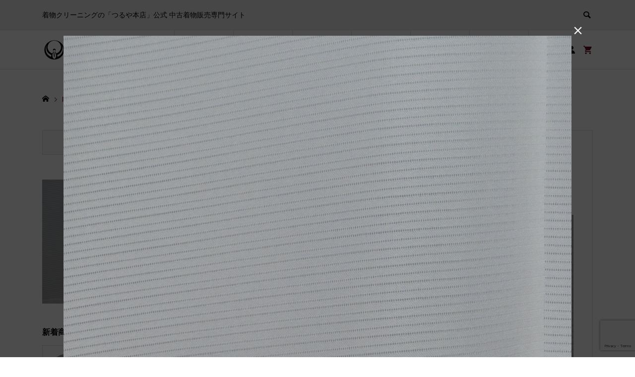

--- FILE ---
content_type: text/html; charset=UTF-8
request_url: https://tsuruyahonten.jp/kimono-1016/p1040714/
body_size: 16930
content:
<!DOCTYPE html>
<html dir="ltr" lang="ja" prefix="og: https://ogp.me/ns#">
<head >
<meta charset="UTF-8">
<meta name="description" content="着物クリーニングの「つるや本店」公式 中古着物販売専門サイト">
<meta name="viewport" content="width=device-width">
<title>kimono-1016__01 | つるや本店オンラインショップ</title>
	<style>img:is([sizes="auto" i], [sizes^="auto," i]) { contain-intrinsic-size: 3000px 1500px }</style>
	
		<!-- All in One SEO 4.9.3 - aioseo.com -->
	<meta name="robots" content="max-snippet:-1, max-image-preview:large, max-video-preview:-1" />
	<meta name="author" content="swallowjapan"/>
	<link rel="canonical" href="https://tsuruyahonten.jp/kimono-1016/p1040714/" />
	<meta name="generator" content="All in One SEO (AIOSEO) 4.9.3" />
		<meta property="og:locale" content="ja_JP" />
		<meta property="og:site_name" content="つるや本店公式WEBSHOP" />
		<meta property="og:type" content="article" />
		<meta property="og:title" content="kimono-1016__01 | つるや本店オンラインショップ" />
		<meta property="og:url" content="https://tsuruyahonten.jp/kimono-1016/p1040714/" />
		<meta property="article:published_time" content="2021-01-17T01:47:23+00:00" />
		<meta property="article:modified_time" content="2021-05-17T07:43:55+00:00" />
		<meta name="twitter:card" content="summary" />
		<meta name="twitter:title" content="kimono-1016__01 | つるや本店オンラインショップ" />
		<script type="application/ld+json" class="aioseo-schema">
			{"@context":"https:\/\/schema.org","@graph":[{"@type":"BreadcrumbList","@id":"https:\/\/tsuruyahonten.jp\/kimono-1016\/p1040714\/#breadcrumblist","itemListElement":[{"@type":"ListItem","@id":"https:\/\/tsuruyahonten.jp#listItem","position":1,"name":"\u30db\u30fc\u30e0","item":"https:\/\/tsuruyahonten.jp","nextItem":{"@type":"ListItem","@id":"https:\/\/tsuruyahonten.jp\/kimono-1016\/p1040714\/#listItem","name":"kimono-1016__01"}},{"@type":"ListItem","@id":"https:\/\/tsuruyahonten.jp\/kimono-1016\/p1040714\/#listItem","position":2,"name":"kimono-1016__01","previousItem":{"@type":"ListItem","@id":"https:\/\/tsuruyahonten.jp#listItem","name":"\u30db\u30fc\u30e0"}}]},{"@type":"ItemPage","@id":"https:\/\/tsuruyahonten.jp\/kimono-1016\/p1040714\/#itempage","url":"https:\/\/tsuruyahonten.jp\/kimono-1016\/p1040714\/","name":"kimono-1016__01 | \u3064\u308b\u3084\u672c\u5e97\u30aa\u30f3\u30e9\u30a4\u30f3\u30b7\u30e7\u30c3\u30d7","inLanguage":"ja","isPartOf":{"@id":"https:\/\/tsuruyahonten.jp\/#website"},"breadcrumb":{"@id":"https:\/\/tsuruyahonten.jp\/kimono-1016\/p1040714\/#breadcrumblist"},"author":{"@id":"https:\/\/tsuruyahonten.jp\/author\/swallowjapan\/#author"},"creator":{"@id":"https:\/\/tsuruyahonten.jp\/author\/swallowjapan\/#author"},"datePublished":"2021-01-17T10:47:23+09:00","dateModified":"2021-05-17T16:43:55+09:00"},{"@type":"Organization","@id":"https:\/\/tsuruyahonten.jp\/#organization","name":"\u3064\u308b\u3084\u672c\u5e97\u30aa\u30f3\u30e9\u30a4\u30f3\u30b7\u30e7\u30c3\u30d7","description":"\u7740\u7269\u30af\u30ea\u30fc\u30cb\u30f3\u30b0\u306e\u300c\u3064\u308b\u3084\u672c\u5e97\u300d\u516c\u5f0f \u4e2d\u53e4\u7740\u7269\u8ca9\u58f2\u5c02\u9580\u30b5\u30a4\u30c8","url":"https:\/\/tsuruyahonten.jp\/"},{"@type":"Person","@id":"https:\/\/tsuruyahonten.jp\/author\/swallowjapan\/#author","url":"https:\/\/tsuruyahonten.jp\/author\/swallowjapan\/","name":"swallowjapan","image":{"@type":"ImageObject","@id":"https:\/\/tsuruyahonten.jp\/kimono-1016\/p1040714\/#authorImage","url":"https:\/\/secure.gravatar.com\/avatar\/49430c693af9168e9eb2395208bf64684ad7f39d1eeadb6e5899a11689c6fc24?s=96&d=mm&r=g","width":96,"height":96,"caption":"swallowjapan"}},{"@type":"WebSite","@id":"https:\/\/tsuruyahonten.jp\/#website","url":"https:\/\/tsuruyahonten.jp\/","name":"\u3064\u308b\u3084\u672c\u5e97\u30aa\u30f3\u30e9\u30a4\u30f3\u30b7\u30e7\u30c3\u30d7","description":"\u7740\u7269\u30af\u30ea\u30fc\u30cb\u30f3\u30b0\u306e\u300c\u3064\u308b\u3084\u672c\u5e97\u300d\u516c\u5f0f \u4e2d\u53e4\u7740\u7269\u8ca9\u58f2\u5c02\u9580\u30b5\u30a4\u30c8","inLanguage":"ja","publisher":{"@id":"https:\/\/tsuruyahonten.jp\/#organization"}}]}
		</script>
		<!-- All in One SEO -->

<link rel='dns-prefetch' href='//stats.wp.com' />
<link rel="alternate" type="application/rss+xml" title="つるや本店オンラインショップ &raquo; kimono-1016__01 のコメントのフィード" href="https://tsuruyahonten.jp/kimono-1016/p1040714/feed/" />
<link rel="preconnect" href="https://fonts.googleapis.com">
<link rel="preconnect" href="https://fonts.gstatic.com" crossorigin>
<link href="https://fonts.googleapis.com/css2?family=Noto+Sans+JP:wght@400;600" rel="stylesheet">
<link rel='stylesheet' id='wp-block-library-css' href='https://tsuruyahonten.jp/wp-includes/css/dist/block-library/style.min.css?ver=6.8.3' type='text/css' media='all' />
<style id='classic-theme-styles-inline-css' type='text/css'>
/*! This file is auto-generated */
.wp-block-button__link{color:#fff;background-color:#32373c;border-radius:9999px;box-shadow:none;text-decoration:none;padding:calc(.667em + 2px) calc(1.333em + 2px);font-size:1.125em}.wp-block-file__button{background:#32373c;color:#fff;text-decoration:none}
</style>
<link rel='stylesheet' id='aioseo/css/src/vue/standalone/blocks/table-of-contents/global.scss-css' href='https://tsuruyahonten.jp/wp-content/plugins/all-in-one-seo-pack/dist/Lite/assets/css/table-of-contents/global.e90f6d47.css?ver=4.9.3' type='text/css' media='all' />
<link rel='stylesheet' id='mediaelement-css' href='https://tsuruyahonten.jp/wp-includes/js/mediaelement/mediaelementplayer-legacy.min.css?ver=4.2.17' type='text/css' media='all' />
<link rel='stylesheet' id='wp-mediaelement-css' href='https://tsuruyahonten.jp/wp-includes/js/mediaelement/wp-mediaelement.min.css?ver=6.8.3' type='text/css' media='all' />
<style id='jetpack-sharing-buttons-style-inline-css' type='text/css'>
.jetpack-sharing-buttons__services-list{display:flex;flex-direction:row;flex-wrap:wrap;gap:0;list-style-type:none;margin:5px;padding:0}.jetpack-sharing-buttons__services-list.has-small-icon-size{font-size:12px}.jetpack-sharing-buttons__services-list.has-normal-icon-size{font-size:16px}.jetpack-sharing-buttons__services-list.has-large-icon-size{font-size:24px}.jetpack-sharing-buttons__services-list.has-huge-icon-size{font-size:36px}@media print{.jetpack-sharing-buttons__services-list{display:none!important}}.editor-styles-wrapper .wp-block-jetpack-sharing-buttons{gap:0;padding-inline-start:0}ul.jetpack-sharing-buttons__services-list.has-background{padding:1.25em 2.375em}
</style>
<style id='global-styles-inline-css' type='text/css'>
:root{--wp--preset--aspect-ratio--square: 1;--wp--preset--aspect-ratio--4-3: 4/3;--wp--preset--aspect-ratio--3-4: 3/4;--wp--preset--aspect-ratio--3-2: 3/2;--wp--preset--aspect-ratio--2-3: 2/3;--wp--preset--aspect-ratio--16-9: 16/9;--wp--preset--aspect-ratio--9-16: 9/16;--wp--preset--color--black: #000000;--wp--preset--color--cyan-bluish-gray: #abb8c3;--wp--preset--color--white: #ffffff;--wp--preset--color--pale-pink: #f78da7;--wp--preset--color--vivid-red: #cf2e2e;--wp--preset--color--luminous-vivid-orange: #ff6900;--wp--preset--color--luminous-vivid-amber: #fcb900;--wp--preset--color--light-green-cyan: #7bdcb5;--wp--preset--color--vivid-green-cyan: #00d084;--wp--preset--color--pale-cyan-blue: #8ed1fc;--wp--preset--color--vivid-cyan-blue: #0693e3;--wp--preset--color--vivid-purple: #9b51e0;--wp--preset--gradient--vivid-cyan-blue-to-vivid-purple: linear-gradient(135deg,rgba(6,147,227,1) 0%,rgb(155,81,224) 100%);--wp--preset--gradient--light-green-cyan-to-vivid-green-cyan: linear-gradient(135deg,rgb(122,220,180) 0%,rgb(0,208,130) 100%);--wp--preset--gradient--luminous-vivid-amber-to-luminous-vivid-orange: linear-gradient(135deg,rgba(252,185,0,1) 0%,rgba(255,105,0,1) 100%);--wp--preset--gradient--luminous-vivid-orange-to-vivid-red: linear-gradient(135deg,rgba(255,105,0,1) 0%,rgb(207,46,46) 100%);--wp--preset--gradient--very-light-gray-to-cyan-bluish-gray: linear-gradient(135deg,rgb(238,238,238) 0%,rgb(169,184,195) 100%);--wp--preset--gradient--cool-to-warm-spectrum: linear-gradient(135deg,rgb(74,234,220) 0%,rgb(151,120,209) 20%,rgb(207,42,186) 40%,rgb(238,44,130) 60%,rgb(251,105,98) 80%,rgb(254,248,76) 100%);--wp--preset--gradient--blush-light-purple: linear-gradient(135deg,rgb(255,206,236) 0%,rgb(152,150,240) 100%);--wp--preset--gradient--blush-bordeaux: linear-gradient(135deg,rgb(254,205,165) 0%,rgb(254,45,45) 50%,rgb(107,0,62) 100%);--wp--preset--gradient--luminous-dusk: linear-gradient(135deg,rgb(255,203,112) 0%,rgb(199,81,192) 50%,rgb(65,88,208) 100%);--wp--preset--gradient--pale-ocean: linear-gradient(135deg,rgb(255,245,203) 0%,rgb(182,227,212) 50%,rgb(51,167,181) 100%);--wp--preset--gradient--electric-grass: linear-gradient(135deg,rgb(202,248,128) 0%,rgb(113,206,126) 100%);--wp--preset--gradient--midnight: linear-gradient(135deg,rgb(2,3,129) 0%,rgb(40,116,252) 100%);--wp--preset--font-size--small: 13px;--wp--preset--font-size--medium: 20px;--wp--preset--font-size--large: 36px;--wp--preset--font-size--x-large: 42px;--wp--preset--spacing--20: 0.44rem;--wp--preset--spacing--30: 0.67rem;--wp--preset--spacing--40: 1rem;--wp--preset--spacing--50: 1.5rem;--wp--preset--spacing--60: 2.25rem;--wp--preset--spacing--70: 3.38rem;--wp--preset--spacing--80: 5.06rem;--wp--preset--shadow--natural: 6px 6px 9px rgba(0, 0, 0, 0.2);--wp--preset--shadow--deep: 12px 12px 50px rgba(0, 0, 0, 0.4);--wp--preset--shadow--sharp: 6px 6px 0px rgba(0, 0, 0, 0.2);--wp--preset--shadow--outlined: 6px 6px 0px -3px rgba(255, 255, 255, 1), 6px 6px rgba(0, 0, 0, 1);--wp--preset--shadow--crisp: 6px 6px 0px rgba(0, 0, 0, 1);}:where(.is-layout-flex){gap: 0.5em;}:where(.is-layout-grid){gap: 0.5em;}body .is-layout-flex{display: flex;}.is-layout-flex{flex-wrap: wrap;align-items: center;}.is-layout-flex > :is(*, div){margin: 0;}body .is-layout-grid{display: grid;}.is-layout-grid > :is(*, div){margin: 0;}:where(.wp-block-columns.is-layout-flex){gap: 2em;}:where(.wp-block-columns.is-layout-grid){gap: 2em;}:where(.wp-block-post-template.is-layout-flex){gap: 1.25em;}:where(.wp-block-post-template.is-layout-grid){gap: 1.25em;}.has-black-color{color: var(--wp--preset--color--black) !important;}.has-cyan-bluish-gray-color{color: var(--wp--preset--color--cyan-bluish-gray) !important;}.has-white-color{color: var(--wp--preset--color--white) !important;}.has-pale-pink-color{color: var(--wp--preset--color--pale-pink) !important;}.has-vivid-red-color{color: var(--wp--preset--color--vivid-red) !important;}.has-luminous-vivid-orange-color{color: var(--wp--preset--color--luminous-vivid-orange) !important;}.has-luminous-vivid-amber-color{color: var(--wp--preset--color--luminous-vivid-amber) !important;}.has-light-green-cyan-color{color: var(--wp--preset--color--light-green-cyan) !important;}.has-vivid-green-cyan-color{color: var(--wp--preset--color--vivid-green-cyan) !important;}.has-pale-cyan-blue-color{color: var(--wp--preset--color--pale-cyan-blue) !important;}.has-vivid-cyan-blue-color{color: var(--wp--preset--color--vivid-cyan-blue) !important;}.has-vivid-purple-color{color: var(--wp--preset--color--vivid-purple) !important;}.has-black-background-color{background-color: var(--wp--preset--color--black) !important;}.has-cyan-bluish-gray-background-color{background-color: var(--wp--preset--color--cyan-bluish-gray) !important;}.has-white-background-color{background-color: var(--wp--preset--color--white) !important;}.has-pale-pink-background-color{background-color: var(--wp--preset--color--pale-pink) !important;}.has-vivid-red-background-color{background-color: var(--wp--preset--color--vivid-red) !important;}.has-luminous-vivid-orange-background-color{background-color: var(--wp--preset--color--luminous-vivid-orange) !important;}.has-luminous-vivid-amber-background-color{background-color: var(--wp--preset--color--luminous-vivid-amber) !important;}.has-light-green-cyan-background-color{background-color: var(--wp--preset--color--light-green-cyan) !important;}.has-vivid-green-cyan-background-color{background-color: var(--wp--preset--color--vivid-green-cyan) !important;}.has-pale-cyan-blue-background-color{background-color: var(--wp--preset--color--pale-cyan-blue) !important;}.has-vivid-cyan-blue-background-color{background-color: var(--wp--preset--color--vivid-cyan-blue) !important;}.has-vivid-purple-background-color{background-color: var(--wp--preset--color--vivid-purple) !important;}.has-black-border-color{border-color: var(--wp--preset--color--black) !important;}.has-cyan-bluish-gray-border-color{border-color: var(--wp--preset--color--cyan-bluish-gray) !important;}.has-white-border-color{border-color: var(--wp--preset--color--white) !important;}.has-pale-pink-border-color{border-color: var(--wp--preset--color--pale-pink) !important;}.has-vivid-red-border-color{border-color: var(--wp--preset--color--vivid-red) !important;}.has-luminous-vivid-orange-border-color{border-color: var(--wp--preset--color--luminous-vivid-orange) !important;}.has-luminous-vivid-amber-border-color{border-color: var(--wp--preset--color--luminous-vivid-amber) !important;}.has-light-green-cyan-border-color{border-color: var(--wp--preset--color--light-green-cyan) !important;}.has-vivid-green-cyan-border-color{border-color: var(--wp--preset--color--vivid-green-cyan) !important;}.has-pale-cyan-blue-border-color{border-color: var(--wp--preset--color--pale-cyan-blue) !important;}.has-vivid-cyan-blue-border-color{border-color: var(--wp--preset--color--vivid-cyan-blue) !important;}.has-vivid-purple-border-color{border-color: var(--wp--preset--color--vivid-purple) !important;}.has-vivid-cyan-blue-to-vivid-purple-gradient-background{background: var(--wp--preset--gradient--vivid-cyan-blue-to-vivid-purple) !important;}.has-light-green-cyan-to-vivid-green-cyan-gradient-background{background: var(--wp--preset--gradient--light-green-cyan-to-vivid-green-cyan) !important;}.has-luminous-vivid-amber-to-luminous-vivid-orange-gradient-background{background: var(--wp--preset--gradient--luminous-vivid-amber-to-luminous-vivid-orange) !important;}.has-luminous-vivid-orange-to-vivid-red-gradient-background{background: var(--wp--preset--gradient--luminous-vivid-orange-to-vivid-red) !important;}.has-very-light-gray-to-cyan-bluish-gray-gradient-background{background: var(--wp--preset--gradient--very-light-gray-to-cyan-bluish-gray) !important;}.has-cool-to-warm-spectrum-gradient-background{background: var(--wp--preset--gradient--cool-to-warm-spectrum) !important;}.has-blush-light-purple-gradient-background{background: var(--wp--preset--gradient--blush-light-purple) !important;}.has-blush-bordeaux-gradient-background{background: var(--wp--preset--gradient--blush-bordeaux) !important;}.has-luminous-dusk-gradient-background{background: var(--wp--preset--gradient--luminous-dusk) !important;}.has-pale-ocean-gradient-background{background: var(--wp--preset--gradient--pale-ocean) !important;}.has-electric-grass-gradient-background{background: var(--wp--preset--gradient--electric-grass) !important;}.has-midnight-gradient-background{background: var(--wp--preset--gradient--midnight) !important;}.has-small-font-size{font-size: var(--wp--preset--font-size--small) !important;}.has-medium-font-size{font-size: var(--wp--preset--font-size--medium) !important;}.has-large-font-size{font-size: var(--wp--preset--font-size--large) !important;}.has-x-large-font-size{font-size: var(--wp--preset--font-size--x-large) !important;}
:where(.wp-block-post-template.is-layout-flex){gap: 1.25em;}:where(.wp-block-post-template.is-layout-grid){gap: 1.25em;}
:where(.wp-block-columns.is-layout-flex){gap: 2em;}:where(.wp-block-columns.is-layout-grid){gap: 2em;}
:root :where(.wp-block-pullquote){font-size: 1.5em;line-height: 1.6;}
</style>
<link rel='stylesheet' id='contact-form-7-css' href='https://tsuruyahonten.jp/wp-content/plugins/contact-form-7/includes/css/styles.css?ver=6.1.4' type='text/css' media='all' />
<link rel='stylesheet' id='foobox-free-min-css' href='https://tsuruyahonten.jp/wp-content/plugins/foobox-image-lightbox/free/css/foobox.free.min.css?ver=2.7.35' type='text/css' media='all' />
<link rel='stylesheet' id='toc-screen-css' href='https://tsuruyahonten.jp/wp-content/plugins/table-of-contents-plus/screen.min.css?ver=2411.1' type='text/css' media='all' />
<style id='toc-screen-inline-css' type='text/css'>
div#toc_container {width: 100%;}
</style>
<link rel='stylesheet' id='ego-style-css' href='https://tsuruyahonten.jp/wp-content/themes/ego_welcart_tcd079/style.css?ver=1.17.4' type='text/css' media='all' />
<link rel='stylesheet' id='design-plus-css' href='https://tsuruyahonten.jp/wp-content/themes/ego_welcart_tcd079/css/design-plus.css?ver=1.17.4' type='text/css' media='all' />
<link rel='stylesheet' id='ego-slick-css' href='https://tsuruyahonten.jp/wp-content/themes/ego_welcart_tcd079/css/slick.min.css?ver=1.17.4' type='text/css' media='all' />
<link rel='stylesheet' id='ego-perfect-scrollbar-css' href='https://tsuruyahonten.jp/wp-content/themes/ego_welcart_tcd079/css/perfect-scrollbar.css?ver=1.17.4' type='text/css' media='all' />
<link rel='stylesheet' id='ego-welcart-css' href='https://tsuruyahonten.jp/wp-content/themes/ego_welcart_tcd079/css/welcart.css?ver=1.17.4' type='text/css' media='all' />
<link rel='stylesheet' id='sns-button-css-css' href='https://tsuruyahonten.jp/wp-content/themes/ego_welcart_tcd079/css/sns-button.css?ver=6.8.3' type='text/css' media='all' />
<link rel='stylesheet' id='usces_default_css-css' href='https://tsuruyahonten.jp/wp-content/plugins/usc-e-shop/css/usces_default.css?ver=2.11.26.2512161' type='text/css' media='all' />
<link rel='stylesheet' id='dashicons-css' href='https://tsuruyahonten.jp/wp-includes/css/dashicons.min.css?ver=6.8.3' type='text/css' media='all' />
<style>:root {
  --tcd-font-type1: Arial,"Hiragino Sans","Yu Gothic Medium","Meiryo",sans-serif;
  --tcd-font-type2: "Times New Roman",Times,"Yu Mincho","游明朝","游明朝体","Hiragino Mincho Pro",serif;
  --tcd-font-type3: Palatino,"Yu Kyokasho","游教科書体","UD デジタル 教科書体 N","游明朝","游明朝体","Hiragino Mincho Pro","Meiryo",serif;
  --tcd-font-type-logo: "Noto Sans JP",sans-serif;
}</style>
<script type="text/javascript" src="https://tsuruyahonten.jp/wp-includes/js/jquery/jquery.min.js?ver=3.7.1" id="jquery-core-js"></script>
<script type="text/javascript" src="https://tsuruyahonten.jp/wp-includes/js/jquery/jquery-migrate.min.js?ver=3.4.1" id="jquery-migrate-js"></script>
<script type="text/javascript" id="foobox-free-min-js-before">
/* <![CDATA[ */
/* Run FooBox FREE (v2.7.35) */
var FOOBOX = window.FOOBOX = {
	ready: true,
	disableOthers: false,
	o: {wordpress: { enabled: true }, countMessage:'image %index of %total', captions: { dataTitle: ["captionTitle","title"], dataDesc: ["captionDesc","description"] }, rel: '', excludes:'.fbx-link,.nofoobox,.nolightbox,a[href*="pinterest.com/pin/create/button/"]', affiliate : { enabled: false }},
	selectors: [
		".foogallery-container.foogallery-lightbox-foobox", ".foogallery-container.foogallery-lightbox-foobox-free", ".gallery", ".wp-block-gallery", ".wp-caption", ".wp-block-image", "a:has(img[class*=wp-image-])", ".foobox"
	],
	pre: function( $ ){
		// Custom JavaScript (Pre)
		
	},
	post: function( $ ){
		// Custom JavaScript (Post)
		
		// Custom Captions Code
		
	},
	custom: function( $ ){
		// Custom Extra JS
		
	}
};
/* ]]> */
</script>
<script type="text/javascript" src="https://tsuruyahonten.jp/wp-content/plugins/foobox-image-lightbox/free/js/foobox.free.min.js?ver=2.7.35" id="foobox-free-min-js"></script>
<link rel="https://api.w.org/" href="https://tsuruyahonten.jp/wp-json/" /><link rel="alternate" title="JSON" type="application/json" href="https://tsuruyahonten.jp/wp-json/wp/v2/media/223" /><link rel="EditURI" type="application/rsd+xml" title="RSD" href="https://tsuruyahonten.jp/xmlrpc.php?rsd" />
<meta name="generator" content="WordPress 6.8.3" />
<link rel='shortlink' href='https://tsuruyahonten.jp/?p=223' />
<link rel="alternate" title="oEmbed (JSON)" type="application/json+oembed" href="https://tsuruyahonten.jp/wp-json/oembed/1.0/embed?url=https%3A%2F%2Ftsuruyahonten.jp%2Fkimono-1016%2Fp1040714%2F" />
<link rel="alternate" title="oEmbed (XML)" type="text/xml+oembed" href="https://tsuruyahonten.jp/wp-json/oembed/1.0/embed?url=https%3A%2F%2Ftsuruyahonten.jp%2Fkimono-1016%2Fp1040714%2F&#038;format=xml" />
	<style>img#wpstats{display:none}</style>
		<script>
jQuery(function ($) {
	/**
	 * アンダーラインクイックタグ
	 */
	var $window = $(window);
	if ($('.q_underline').length) {
		var gradient_prefix = null;

		// border-bottom-colorが設定されていればアンダーラインに設定
		$('.q_underline').each(function(){
			var bbc = $(this).css('borderBottomColor');
			if (jQuery.inArray(bbc, ['transparent', 'rgba(0, 0, 0, 0)']) == -1) {
				if (gradient_prefix === null) {
					gradient_prefix = '';
					var ua = navigator.userAgent.toLowerCase();
					if (/webkit/.test(ua)) {
						gradient_prefix = '-webkit-';
					} else if (/firefox/.test(ua)) {
						gradient_prefix = '-moz-';
					} else {
						gradient_prefix = '';
					}
				}

				$(this).css('borderBottomColor', 'transparent');

				if (gradient_prefix) {
					$(this).css('backgroundImage', gradient_prefix+'linear-gradient(left, transparent 50%, '+bbc+ ' 50%)');
				} else {
					$(this).css('backgroundImage', 'linear-gradient(to right, transparent 50%, '+bbc+ ' 50%)');
				}
			}
		});

		// スクロール監視
		$window.on('scroll.q_underline', function(){
			$('.q_underline:not(.is-active)').each(function(){
				var top = $(this).offset().top;
				if ($window.scrollTop() > top - window.innerHeight) {
					$(this).addClass('is-active');
				}
			});
			if (!$('.q_underline:not(.is-active)').length) {
				$window.off('scroll.q_underline');
			}
		});
	}
} );
</script>
<link rel="shortcut icon" href="https://tsuruyahonten.jp/wp-content/uploads/2021/01/favicon.png">
<style>
.p-breadcrumb__inner, .p-wc-headline, .p-wc-headline02, .p-archive03__item-like, .p-article-like, .p-entry-product__category a, .p-wishlist__item-remove:hover { color: #66101f; }
.p-button, .p-pagetop a{ background-color: #66101f; }
.widget_tag_cloud .tagcloud a:hover { background-color: #66101f; }
.slick-dots li.slick-active button { background-color: #66101f !important; }
 .p-page-links a:hover, .p-page-links > span, .p-pager__item .current, .p-pager__item a:hover, .c-comment__tab-item.is-active a, .c-comment__tab-item.is-active p, c-comment__password-protected, .c-pw__btn--register, .c-pw__btn, #wdgctToCheckout a { background-color: #66101f; border-color: #66101f; }
.c-comment__tab-item a, .c-comment__tab-item p { border-color: #66101f; }
.c-comment__tab-item.is-active a:after, .c-comment__tab-item.is-active p:after { border-top-color: #66101f; }
.p-entry-product__header-like:hover, .p-entry-product__category a:hover, #wdgctToCart a:hover { color: #855a5c; }
.p-button:hover, .p-pagetop a:hover { background-color: #855a5c; }
.c-comment__tab-item a:hover { background-color: #855a5c; border-color: #855a5c; }
.slick-dots li:hover button { background-color: #855a5c !important; }
.p-body a, .custom-html-widget a { color: #666666; }
.p-body a:hover, .custom-html-widget a:hover { color: #cccccc; }
body, input, textarea, select, button { font-family:var(--tcd-font-type1); }
.p-logo, .p-entry__title, .p-headline, .p-page-header__title, .p-page-header__subtitle, .p-page-header__image-title, .p-page-header__image-subtitle, .p-header-content__catch, .p-cb__item-headline, .p-cb__item-subheadline {
font-family: var(--tcd-font-type1); 
}
.c-font-type--logo a { font-family: var(--tcd-font-type-logo); font-weight:bold ; } 
.p-hover-effect--type1:hover .p-hover-effect__image { -webkit-transform: scale(1.2); -moz-transform: scale(1.2); -ms-transform: scale(1.2); transform: scale(1.2); }
.p-hover-effect--type2 .p-hover-effect__image { -webkit-transform: scale(1.2); -moz-transform: scale(1.2); -ms-transform: scale(1.2); transform: scale(1.2); }
.p-hover-effect--type3 .p-hover-effect__image { -webkit-transform: scale(1.4) translate3d(-8px, 0, 0); -moz-transform: scale(1.4) translate3d(-8px, 0, 0); -ms-transform: scale(1.4) translate3d(-8px, 0, 0); transform: scale(1.4) translate3d(-8px, 0, 0); }
.p-hover-effect--type3:hover .p-hover-effect__image { -webkit-transform: scale(1.4) translate3d(8px, 0, 0); -moz-transform: scale(1.4) translate3d(8px, 0, 0); -ms-transform: scale(1.4) translate3d(8px, 0, 0); transform: scale(1.4) translate3d(8px, 0, 0); }
.p-hover-effect--type3:hover .p-hover-effect__bg, .p-hover-effect--type3.p-hover-effect__bg:hover { background: #000000; }
.p-hover-effect--type3:hover .p-hover-effect__image { opacity: 0.5; }
.p-hover-effect--type4.p-hover-effect__bg:hover, .p-hover-effect--type4:hover .p-hover-effect__bg { background: #000000; }
.p-hover-effect--type4:hover .p-hover-effect__image { opacity: 0.5; }


.p-entry__title { font-size: 24px; }
.p-entry__body { color: #000000; font-size: 16px; }
.p-header__membermenu-cart__badge { background-color: #66101f; color: #ffffff; }
.p-header__membermenu .p-header__membermenu-cart a { color: #66101f !important; }
.p-header__lower-inner .p-header-memberbox a, .p-header__lower-inner .p-header-memberbox a, .l-header.is-header-fixed .p-header__lower-inner .p-header-memberbox a, .is-header-fixed .p-header__lower-inner .p-header-memberbox a { color: #ffffff; }
.p-header-memberbox, .p-header-view-cart { background-color: #66101f; color: #ffffff; }
.p-entry-product__title { font-size: 24px; }
.p-entry-product__body, p-wc__body { color: #000000; font-size: 16px; }
.p-price { color: #000000; }
.p-entry-product__price { font-size: 22px; }
#wdgctToCart a { color: #66101f; }
.widget_welcart_login input#member_loginw { background-color: #66101f; }
.widget_welcart_login input#member_loginw:hover, #wdgctToCheckout a:hover { background-color: #855a5c; }
.p-entry-news__title { font-size: 24px; }
.p-entry-news__body { color: #000000; font-size: 16px; }
.p-header__logo--text { font-size: 36px; }
.p-megamenu01 { background-color: #000000; }
.p-megamenu01__list-item a { color: #ffffff; }
.p-megamenu01__list-item a:hover { color: #ffffff; }
.p-megamenu01__list-item__thumbnail-overlay { background-color: #000000; opacity: 0.2; }
.p-megamenu02 { background-color: #000000; }
.p-megamenu02__list-item a, .p-megamenu02__archive-item__meta { color: #ffffff; }
.p-megamenu02__list-item a:hover { color: #999999; }
.p-megamenu-a { background-color: #000000; }
.p-megamenu-b { background-color: #000000; }
.p-footer-list__item-thumbnail::after { background-color: rgba(0, 0, 0, 0.2); }
.p-footer-nav__area { background-color: #eee; }
.p-footer-nav__headline { color: #66101f; }
.p-footer-nav, .p-footer-nav a, .p-footer-nav__area .p-social-nav a { color: #66101f; }
.p-footer-nav a:hover, .p-footer-nav__area .p-social-nav a:hover { color: #999999; }
.p-footer__logo--text { font-size: 36px; }
.p-copyright { background-color: #808080; color: #ffffff; }
.p-copyright .p-social-nav a { color: #ffffff; }
.styled_h2, .p-body .styled_h2 { border-top: 1px solid #222222; border-bottom: 1px solid #222222; border-left: 0px solid #222222; border-right: 0px solid #222222; color: #000000; font-size: 22px; text-align: left; margin-bottom: 30px; margin-top: 0px; padding: 30px 0px 30px 0px; }
.styled_h3, .p-body .styled_h3 { border-top: 2px solid #222222; border-bottom: 1px solid #dddddd; border-left: 0px solid #dddddd; border-right: 0px solid #dddddd; color: #000000; font-size: 20px; text-align: left; margin-bottom: 30px; margin-top: 0px; padding: 30px 0px 30px 20px; }
.styled_h4, .p-body .styled_h4 { border-top: 0px solid #dddddd; border-bottom: 0px solid #dddddd; border-left: 2px solid #222222; border-right: 0px solid #dddddd; color: #000000; font-size: 18px; text-align: left; margin-bottom: 30px; margin-top: 0px; padding: 10px 0px 10px 15px; }
.styled_h5, .p-body .styled_h5 { border-top: 0px solid #dddddd; border-bottom: 0px solid #dddddd; border-left: 0px solid #dddddd; border-right: 0px solid #dddddd; color: #000000; font-size: 16px; text-align: left; margin-bottom: 30px; margin-top: 0px; padding: 15px 15px 15px 15px; }
.q_custom_button1 { background: #535353; color: #ffffff !important; }
.q_custom_button1:hover, .q_custom_button1:focus { background: #7d7d7d; color: #ffffff !important; }
.q_custom_button2 { background: #535353; color: #ffffff !important; }
.q_custom_button2:hover, .q_custom_button2:focus { background: #7d7d7d; color: #ffffff !important; }
.q_custom_button3 { background: #535353; color: #ffffff !important; }
.q_custom_button3:hover, .q_custom_button3:focus { background: #7d7d7d; color: #ffffff !important; }
.speech_balloon_left1 .speach_balloon_text { background-color: #ffdfdf; border-color: #ffdfdf; color: #000000; }
.speech_balloon_left1 .speach_balloon_text::before { border-right-color: #ffdfdf; }
.speech_balloon_left1 .speach_balloon_text::after { border-right-color: #ffdfdf; }
.speech_balloon_left2 .speach_balloon_text { background-color: #ffffff; border-color: #ff5353; color: #000000; }
.speech_balloon_left2 .speach_balloon_text::before { border-right-color: #ff5353; }
.speech_balloon_left2 .speach_balloon_text::after { border-right-color: #ffffff; }
.speech_balloon_right1 .speach_balloon_text { background-color: #ccf4ff; border-color: #ccf4ff; color: #000000; }
.speech_balloon_right1 .speach_balloon_text::before { border-left-color: #ccf4ff; }
.speech_balloon_right1 .speach_balloon_text::after { border-left-color: #ccf4ff; }
.speech_balloon_right2 .speach_balloon_text { background-color: #ffffff; border-color: #0789b5; color: #000000; }
.speech_balloon_right2 .speach_balloon_text::before { border-left-color: #0789b5; }
.speech_balloon_right2 .speach_balloon_text::after { border-left-color: #ffffff; }
@media (min-width: 992px) {
	.p-header__upper { background-color: #eeeeee; }
	.p-header__upper, .p-header__upper a { color: #000000; }
	.p-header__upper a:hover, .p-header__upper button:hover { color: #999999; }
	.p-header__lower { background-color: #ffffff; }
	.p-header__lower-inner, .p-header__lower-inner a, .p-global-nav > li > a { color: #000000; }
	.p-header__lower-inner a:hover, .p-header__lower-inner button:hover { color: #999999 !important; }
	.p-global-nav > li > a:hover, .p-global-nav > li.current-menu-item > a { background-color: #66101f; border-color: #66101f; }
	.p-global-nav > li.current-menu-item > a:hover{ color: #fff !important; }
	.l-header__fix .is-header-fixed .p-header__upper { background-color: rgba(238, 238, 238, 0.8); }
	.l-header__fix .is-header-fixed .p-header__upper, .l-header__fix--mobile .is-header-fixed .p-header__upper a { color: #000000; }
	.l-header__fix .is-header-fixed .p-header__upper a:hover, .l-header__fix--mobile .is-header-fixed .p-header__upper button:hover { color: #999999; }
	.l-header__fix .is-header-fixed .p-header__lower { background-color: rgba(255, 255, 255, 0.8); }
	.l-header__fix .is-header-fixed .p-header__lower-inner, .l-header__fix--mobile .is-header-fixed .p-header__lower-inner a { color: #000000; }
	.l-header__fix .is-header-fixed .p-header__lower-inner a:hover, .l-header__fix--mobile .is-header-fixed .p-header__lower-inner button:hover, .l-header__fix .is-header-fixed .p-global-nav > li:hover > a, .l-header__fix .is-header-fixed .p-global-nav > li.current-menu-item > a { color: #999999 !important; }
	.p-global-nav .sub-menu a { background-color: #66101f; color: #ffffff !important; }
	.p-global-nav .sub-menu a:hover, .p-global-nav .sub-menu .current-menu-item > a { background-color: #855a5c; color: #ffffff !important; }
}
@media (max-width: 991px) {
	.p-breadcrumb__inner { color: #66101f; }
	.p-header__upper { background-color: #eeeeee; }
	.p-header__upper, .p-header__upper a, .wp-mobile-device .p-header__upper-search__button:hover { color: #000000; }
	.p-header__lower, .p-header__upper-search__form { background-color: #ffffff; }
	.p-header__lower-inner, .p-header__lower-inner a { color: #000000; }
	.l-header__fix .is-header-fixed .p-header__upper { background-color: rgba(238, 238, 238, 0.8); }
	.l-header__fix .is-header-fixed .p-header__upper, .l-header__fix--mobile .is-header-fixed .p-header__upper a { color: #000000; }
	.l-header__fix--mobile .is-header-fixed .p-header__lower { background-color: rgba(255, 255, 255, 0.8); }
	.l-header__fix--mobile .is-header-fixed .p-header__lower::before { opacity: 0.8 }
	.l-header__fix--mobile .is-header-fixed .p-header__lower-inner, .l-header__fix--mobile .is-header-fixed .p-header__lower-inner a { color: #000000; }
	.p-header__logo--text { font-size: 26px; }
	.p-footer__logo--text { font-size: 26px; }
	.p-drawer__contents { background-color: #000000; }
	.p-drawer__menu > li, .p-drawer__membermenu02 > li + li { border-color: #666666 }
	.p-drawer__menu a, .p-drawer__menu > li > a { background-color: #000000; color: #ffffff !important; }
	.p-drawer__menu a, .p-drawer__menu > li > a { background-color: #000000; color: #ffffff !important; }
	.p-drawer__menu a:hover, .p-drawer__menu > li > a:hover { background-color: #000000; color: #66101f !important; }
	.p-drawer__menu .sub-menu a { background-color: #444444; color: #ffffff !important; }
	.p-drawer__menu .sub-menu a:hover { background-color: #444444; color: #66101f !important; }
	.p-entry__title { font-size: 18px; }
	.p-entry__body { font-size: 14px; }
	.p-entry-product__title { font-size: 18px; }
	.p-entry-product__body { font-size: 14px; }
	.p-entry-product__price { font-size: 16px; }
	.p-entry-news__title { font-size: 18px; }
	.p-entry-news__body { font-size: 14px; }
}
</style>
<style id="current-page-style">
.p-modal-cta { background-color: rgba(0, 0, 0, 0.7); }
.p-modal-cta__info { background-color: rgba(0, 76, 102, 0.4); }
</style>
		<style type="text/css" id="wp-custom-css">
			#toc_container {
        margin: auto;
}


@media (max-width: 480px) {
/* テーブルを横スクロール */
table {
 width: 100%;
}

/*tableをスクロールさせる*/
/*tableのセル内にある文字の折り返しを禁止*/
.scroll {
 overflow: auto;
 white-space: nowrap;
}

/*tableにスクロールバーを追加*/
.scroll::-webkit-scrollbar {
 height: 5px;
}

/*tableにスクロールバーを追加*/
.scroll::-webkit-scrollbar-track {
 background: #F1F1F1;
}

/*tableにスクロールバーを追加*/
.scroll::-webkit-scrollbar-thumb {
 background: #BCBCBC;
}
}		</style>
		</head>
<body class="attachment wp-singular attachment-template-default single single-attachment postid-223 attachmentid-223 attachment-jpeg wp-embed-responsive wp-theme-ego_welcart_tcd079 l-sidebar--type1 l-header--type2 l-header--type2--mobile l-header__fix l-header__fix--mobile">
<header id="js-header" class="l-header">
	<div class="l-header__bar l-header__bar--mobile">
		<div class="p-header__upper">
			<div class="p-header__upper-inner l-inner">
				<div class="p-header-description">着物クリーニングの「つるや本店」公式 中古着物販売専門サイト</div>
				<div class="p-header__upper-search">
					<div class="p-header__upper-search__form">
						<form role="search" method="get" action="https://tsuruyahonten.jp/">
							<input class="p-header__upper-search__input" name="s" type="text" value="">
							<button class="p-header__upper-search__submit c-icon-button">&#xe915;</button>
						</form>
					</div>
					<button id="js-header__search" class="p-header__upper-search__button c-icon-button"></button>
				</div>
			</div>
		</div>
		<div class="p-header__lower">
			<div class="p-header__lower-inner l-inner">
				<div class="p-logo p-header__logo p-header__logo--retina">
					<a href="https://tsuruyahonten.jp/"><img src="https://tsuruyahonten.jp/wp-content/uploads/2021/01/logo2.png" alt="つるや本店オンラインショップ" width="200"></a>
				</div>
				<div class="p-logo p-header__logo--mobile p-header__logo--retina">
					<a href="https://tsuruyahonten.jp/"><img src="https://tsuruyahonten.jp/wp-content/uploads/2021/01/logo_mobile2.png" alt="つるや本店オンラインショップ" width="150"></a>
				</div>
				<div id="js-drawer" class="p-drawer">
					<div class="p-drawer__contents">
					<ul class="p-drawer__membermenu p-drawer__membermenu02 p-drawer__menu">
						<li class="p-header__membermenu-login"><a href="https://tsuruyahonten.jp/usces-member/?usces_page=login">ログイン</a></li>
						<li class="p-header__membermenu-wishlist"><a href="https://tsuruyahonten.jp/usces-member/?page=wishlist">ウィッシュリスト</a></li>
					</ul>
<nav class="p-global-nav__container"><ul id="js-global-nav" class="p-global-nav p-drawer__menu"><li id="menu-item-423" class="menu-item menu-item-type-custom menu-item-object-custom menu-item-has-children menu-item-423"><a href="https://tsuruyahonten.jp/category/item/">着物<span class="p-global-nav__toggle"></span></a>
<ul class="sub-menu">
	<li id="menu-item-1518" class="menu-item menu-item-type-custom menu-item-object-custom menu-item-1518"><a href="https://tsuruyahonten.jp/category/item/">すべての商品<span class="p-global-nav__toggle"></span></a></li>
	<li id="menu-item-507" class="menu-item menu-item-type-post_type menu-item-object-page menu-item-507"><a href="https://tsuruyahonten.jp/item-category/">商品カテゴリー一覧<span class="p-global-nav__toggle"></span></a></li>
	<li id="menu-item-857" class="menu-item menu-item-type-custom menu-item-object-custom menu-item-857"><a href="https://tsuruyahonten.jp/item-category/#item01">種類別<span class="p-global-nav__toggle"></span></a></li>
	<li id="menu-item-931" class="menu-item menu-item-type-custom menu-item-object-custom menu-item-931"><a href="https://tsuruyahonten.jp/item-category/#item09">販売種別<span class="p-global-nav__toggle"></span></a></li>
	<li id="menu-item-858" class="menu-item menu-item-type-custom menu-item-object-custom menu-item-858"><a href="https://tsuruyahonten.jp/item-category/#item02">状態ランク別<span class="p-global-nav__toggle"></span></a></li>
	<li id="menu-item-860" class="menu-item menu-item-type-custom menu-item-object-custom menu-item-860"><a href="https://tsuruyahonten.jp/item-category/#item04">価格別<span class="p-global-nav__toggle"></span></a></li>
	<li id="menu-item-861" class="menu-item menu-item-type-custom menu-item-object-custom menu-item-861"><a href="https://tsuruyahonten.jp/item-category/#item05">着物仕立て別<span class="p-global-nav__toggle"></span></a></li>
	<li id="menu-item-862" class="menu-item menu-item-type-custom menu-item-object-custom menu-item-862"><a href="https://tsuruyahonten.jp/item-category/#item06">素材別<span class="p-global-nav__toggle"></span></a></li>
	<li id="menu-item-863" class="menu-item menu-item-type-custom menu-item-object-custom menu-item-863"><a href="https://tsuruyahonten.jp/item-category/#item07">サイズ別<span class="p-global-nav__toggle"></span></a></li>
	<li id="menu-item-864" class="menu-item menu-item-type-custom menu-item-object-custom menu-item-864"><a href="https://tsuruyahonten.jp/item-category/#item08">色別<span class="p-global-nav__toggle"></span></a></li>
</ul>
</li>
<li id="menu-item-55" class="menu-item menu-item-type-post_type menu-item-object-page menu-item-has-children menu-item-55"><a href="https://tsuruyahonten.jp/usage-guide/">ご利用ガイド<span class="p-global-nav__toggle"></span></a>
<ul class="sub-menu">
	<li id="menu-item-436" class="menu-item menu-item-type-custom menu-item-object-custom menu-item-436"><a href="https://tsuruyahonten.jp/usage-guide/#payment">お支払いについて<span class="p-global-nav__toggle"></span></a></li>
	<li id="menu-item-437" class="menu-item menu-item-type-custom menu-item-object-custom menu-item-437"><a href="https://tsuruyahonten.jp/usage-guide/#return">ご返品について<span class="p-global-nav__toggle"></span></a></li>
	<li id="menu-item-438" class="menu-item menu-item-type-custom menu-item-object-custom menu-item-438"><a href="https://tsuruyahonten.jp/usage-guide/#delivery">配送について<span class="p-global-nav__toggle"></span></a></li>
	<li id="menu-item-439" class="menu-item menu-item-type-custom menu-item-object-custom menu-item-439"><a href="https://tsuruyahonten.jp/usage-guide/#size">着物参考サイズについて<span class="p-global-nav__toggle"></span></a></li>
	<li id="menu-item-440" class="menu-item menu-item-type-custom menu-item-object-custom menu-item-440"><a href="https://tsuruyahonten.jp/usage-guide/#rank">着物の商品ランクについて<span class="p-global-nav__toggle"></span></a></li>
	<li id="menu-item-441" class="menu-item menu-item-type-custom menu-item-object-custom menu-item-441"><a href="https://tsuruyahonten.jp/usage-guide/#faq">よくあるご質問<span class="p-global-nav__toggle"></span></a></li>
	<li id="menu-item-442" class="menu-item menu-item-type-custom menu-item-object-custom menu-item-442"><a href="https://tsuruyahonten.jp/usage-guide/#antique">古物営業法に基づく表示<span class="p-global-nav__toggle"></span></a></li>
</ul>
</li>
<li id="menu-item-595" class="menu-item menu-item-type-post_type menu-item-object-page menu-item-595"><a href="https://tsuruyahonten.jp/kimono-guide/">着物ガイド<span class="p-global-nav__toggle"></span></a></li>
<li id="menu-item-596" class="menu-item menu-item-type-post_type menu-item-object-page menu-item-596"><a href="https://tsuruyahonten.jp/case/">着用シーン<span class="p-global-nav__toggle"></span></a></li>
<li id="menu-item-53" class="menu-item menu-item-type-post_type menu-item-object-page menu-item-has-children menu-item-53"><a href="https://tsuruyahonten.jp/company/">会社概要<span class="p-global-nav__toggle"></span></a>
<ul class="sub-menu">
	<li id="menu-item-424" class="menu-item menu-item-type-post_type menu-item-object-page menu-item-424"><a href="https://tsuruyahonten.jp/concept/">こだわり<span class="p-global-nav__toggle"></span></a></li>
</ul>
</li>
<li id="menu-item-54" class="menu-item menu-item-type-post_type menu-item-object-page menu-item-54"><a href="https://tsuruyahonten.jp/contact/">お問い合わせ<span class="p-global-nav__toggle"></span></a></li>
</ul></nav>					<ul class="p-drawer__membermenu p-drawer__menu">
						<li><a href="https://tsuruyahonten.jp/usces-member/?usces_page=newmember">会員登録</a></li>
					</ul>
					</div>
					<div class="p-drawer-overlay"></div>
				</div>
				<ul class="p-header__membermenu">

					
		
		<li class="p-header__membermenu-wishlist u-hidden-sm"><a href="https://tsuruyahonten.jp/usces-member/?page=wishlist"><span class="p-header__membermenu-wishlist__count"></span></a></li>
							
	
						<li class="p-header__membermenu-mypage u-hidden-sm"><a class="js-header__membermenu-memberbox" href="https://tsuruyahonten.jp/usces-member/?usces_page=login"></a></li>

	
	<li class="p-header__membermenu-cart"><a class="js-header-cart" href="https://tsuruyahonten.jp/usces-cart/"><span class="p-header__membermenu-cart__badge"></span></a></li>
	</ul>
				<button id="js-menu-button" class="p-menu-button c-icon-button">&#xf0c9;</button>
				<div class="p-header-memberbox" id="js-header-memberbox">
					<div class="p-header-memberbox__login">
						<form action="https://tsuruyahonten.jp/usces-member/" method="post" onKeyDown="if (event.keyCode == 13) {return false;}">
							<p class="p-header-memberbox__login-email">
								<input class="p-header-memberbox__login-input" type="text" name="loginmail" value="" placeholder="メールアドレス">
							</p>
							<p class="p-header-memberbox__login-password">
								<input class="hidden" value=" ">
								<input class="p-header-memberbox__login-input" type="password" name="loginpass" autocomplete="off" placeholder="パスワード">
							</p>
							<p class="p-header-memberbox__login-rememberme">
								<label><input name="rememberme" type="checkbox" value="forever"> ログイン情報を記憶</label>
							</p>
							<p class="p-header-memberbox__login-button">
								<input type="submit" name="member_login" id="member_login" class="p-wc-login-button p-button" value="ログイン" />							</p>
							<input type="hidden" id="wel_nonce" name="wel_nonce" value="2b8149a1fe" /><input type="hidden" name="_wp_http_referer" value="/kimono-1016/p1040714/" />							<p class="p-header-memberbox__login-lostpassword"><a href="https://tsuruyahonten.jp/usces-member/?usces_page=lostmemberpassword">パスワードを忘れた場合</a></p>
						</form>
					</div>
					<div class="p-header-memberbox__registration">
						<p class="p-header-memberbox__registration-desc">会員でない方は会員登録してください。</p>
						<a class="p-button" href="https://tsuruyahonten.jp/usces-member/?usces_page=newmember">会員登録</a>
					</div>
				</div>
				<div class="p-header-view-cart" id="js-header-view-cart">
					<p class="p-wc-empty_cart">只今、カートに商品はございません。</p>
				</div>
			</div>
		</div>
	</div>
</header>
<main class="l-main">
	<div class="p-breadcrumb c-breadcrumb">
		<ul class="p-breadcrumb__inner c-breadcrumb__inner l-inner" itemscope itemtype="https://schema.org/BreadcrumbList">
			<li class="p-breadcrumb__item c-breadcrumb__item p-breadcrumb__item--home c-breadcrumb__item--home" itemprop="itemListElement" itemscope itemtype="https://schema.org/ListItem">
				<a href="https://tsuruyahonten.jp/" itemscope itemtype="https://schema.org/Thing" itemprop="item"><span itemprop="name">HOME</span></a>
				<meta itemprop="position" content="1">
			</li>
			<li class="p-breadcrumb__item c-breadcrumb__item">
				<span itemprop="name">kimono-1016__01</span>
			</li>
		</ul>
	</div>
	<div class="l-main__inner l-inner l-2columns">
		<article class="l-primary p-entry p-entry-post">
			<div class="p-entry__inner p-entry-post__inner">
				<ul class="p-entry__meta p-article__meta u-clearfix">
					<li class="p-entry__meta--update"><time class="p-entry__date p-article__date" datetime="2021-05-17T16:43:55+09:00">2021.05.17</time></li>
				</ul>
				<h1 class="p-entry__title p-entry-post__title">kimono-1016__01</h1>
				<div class="p-entry__ad-top p-ad p-ad__image">
					<a href="" target="_blank"><img alt="" src="https://tsuruyahonten.jp/wp-content/uploads/2021/01/P1040714-scaled.jpg"></a>
				</div>
				<div class="p-entry__body p-entry-post__body p-body u-clearfix">
<p class="attachment"><a href='https://tsuruyahonten.jp/wp-content/uploads/2021/01/P1040714-scaled.jpg'><img fetchpriority="high" decoding="async" width="300" height="300" src="https://tsuruyahonten.jp/wp-content/uploads/2021/01/P1040714-300x300.jpg" class="attachment-medium size-medium" alt="" /></a></p>
				</div>
<div class="single_share ">
<div class="share-type2 share-btm">
 
	<div class="sns">
		<ul class="type2 clearfix">
			<li class="twitter">
				<a href="https://twitter.com/intent/tweet?text=kimono-1016__01&url=https%3A%2F%2Ftsuruyahonten.jp%2Fkimono-1016%2Fp1040714%2F&via=&tw_p=tweetbutton&related=" onclick="javascript:window.open(this.href, '', 'menubar=no,toolbar=no,resizable=yes,scrollbars=yes,height=400,width=600');return false;"><i class="icon-twitter"></i><span class="ttl">Post</span><span class="share-count"></span></a>
			</li>
			<li class="facebook">
				<a href="//www.facebook.com/sharer/sharer.php?u=https://tsuruyahonten.jp/kimono-1016/p1040714/&amp;t=kimono-1016__01" class="facebook-btn-icon-link" target="blank" rel="nofollow"><i class="icon-facebook"></i><span class="ttl">Share</span><span class="share-count"></span></a>
			</li>
			<li class="hatebu">
				<a href="//b.hatena.ne.jp/add?mode=confirm&url=https%3A%2F%2Ftsuruyahonten.jp%2Fkimono-1016%2Fp1040714%2F" onclick="javascript:window.open(this.href, '', 'menubar=no,toolbar=no,resizable=yes,scrollbars=yes,height=400,width=510');return false;" ><i class="icon-hatebu"></i><span class="ttl">Hatena</span><span class="share-count"></span></a>
			</li>
  <li class="line_button">
   <a aria-label="Lline" href="http://line.me/R/msg/text/?kimono-1016__01https%3A%2F%2Ftsuruyahonten.jp%2Fkimono-1016%2Fp1040714%2F"><span class="ttl">LINE</span></a>
  </li>
			<li class="rss">
				<a href="https://tsuruyahonten.jp/feed/" target="blank"><i class="icon-rss"></i><span class="ttl">RSS</span></a>
			</li>
			<li class="feedly">
				<a href="https://feedly.com/index.html#subscription/feed/https://tsuruyahonten.jp/feed/" target="blank"><i class="icon-feedly"></i><span class="ttl">feedly</span><span class="share-count"></span></a>
			</li>
			<li class="pinterest">
				<a rel="nofollow" target="_blank" href="https://www.pinterest.com/pin/create/button/?url=https%3A%2F%2Ftsuruyahonten.jp%2Fkimono-1016%2Fp1040714%2F&media=https://tsuruyahonten.jp/wp-content/uploads/2021/01/P1040714-scaled.jpg&description=kimono-1016__01" data-pin-do="buttonPin" data-pin-custom="true"><i class="icon-pinterest"></i><span class="ttl">Pin&nbsp;it</span></a>
			</li>
    <li class="note_button">
   <a href="https://note.com/intent/post?url=https%3A%2F%2Ftsuruyahonten.jp%2Fkimono-1016%2Fp1040714%2F"><span class="ttl">note</span></a>
  </li>
  		</ul>
	</div>
</div>
</div>				<div class="p-single_copy_title_url p-single_copy_title_url_bottom">
					<button class="p-single_copy_title_url_btn" data-clipboard-text="kimono-1016__01 https://tsuruyahonten.jp/kimono-1016/p1040714/" data-clipboard-copied="記事のタイトルとURLをコピーしました">この記事のタイトルとURLをコピーする</button>
				</div>
			</div>
			<div class="p-entry__ad-bottom p-ad p-ad__image">
				<a href="" target="_blank"><img alt="" src="https://tsuruyahonten.jp/wp-content/uploads/2021/01/P1040714-scaled.jpg"></a>
			</div>
			<section class="p-entry__related">
				<h2 class="p-headline p-headline02">関連記事</h2>
				<div class="p-entry__related-items">
					<article class="p-entry__related-item">
						<a class="p-hover-effect--type1" href="https://tsuruyahonten.jp/no-1079_%e3%81%b5%e3%81%8f%e3%81%95%ef%bc%88%e3%83%aa%e3%83%a1%e3%82%a4%e3%82%af%e5%93%81%ef%bc%89/">
							<div class="p-entry__related-item__thumbnail p-article__thumbnail p-hover-effect__bg">
								<div class="p-entry__related-item__thumbnail-image p-article__thumbnail-image p-hover-effect__image" style="background-image: url(https://tsuruyahonten.jp/wp-content/uploads/2021/08/2021-08-17-16.56.17-scaled-e1629791594750-600x600.jpg);"></div>
							</div>
							<h3 class="p-entry__related-item__title p-article__title js-multiline-ellipsis">No.1079_ふくさ（リメイク品）</h3>
						</a>
					</article>
					<article class="p-entry__related-item">
						<a class="p-hover-effect--type1" href="https://tsuruyahonten.jp/no-5136_%e7%95%99%e8%a2%96%e3%80%80%e6%96%b0%e5%93%81%e4%bb%ae%e7%b8%ab%e3%81%84/">
							<div class="p-entry__related-item__thumbnail p-article__thumbnail p-hover-effect__bg">
								<div class="p-entry__related-item__thumbnail-image p-article__thumbnail-image p-hover-effect__image" style="background-image: url(https://tsuruyahonten.jp/wp-content/uploads/2021/05/P1050843-600x600.jpg);"></div>
							</div>
							<h3 class="p-entry__related-item__title p-article__title js-multiline-ellipsis">No.5136_留袖　新品仮縫い</h3>
						</a>
					</article>
					<article class="p-entry__related-item">
						<a class="p-hover-effect--type1" href="https://tsuruyahonten.jp/no-1085_%e3%81%b5%e3%81%8f%e3%81%95%ef%bc%88%e3%83%aa%e3%83%a1%e3%82%a4%e3%82%af%e5%93%81%ef%bc%89-2/">
							<div class="p-entry__related-item__thumbnail p-article__thumbnail p-hover-effect__bg">
								<div class="p-entry__related-item__thumbnail-image p-article__thumbnail-image p-hover-effect__image" style="background-image: url(https://tsuruyahonten.jp/wp-content/uploads/2021/08/2021-08-18-17.09.40-600x600.jpg);"></div>
							</div>
							<h3 class="p-entry__related-item__title p-article__title js-multiline-ellipsis">No.1072_ふくさ（リメイク品）</h3>
						</a>
					</article>
					<article class="p-entry__related-item">
						<a class="p-hover-effect--type1" href="https://tsuruyahonten.jp/kimono-1021/">
							<div class="p-entry__related-item__thumbnail p-article__thumbnail p-hover-effect__bg">
								<div class="p-entry__related-item__thumbnail-image p-article__thumbnail-image p-hover-effect__image" style="background-image: url(https://tsuruyahonten.jp/wp-content/uploads/2021/01/P1040756-600x600.jpg);"></div>
							</div>
							<h3 class="p-entry__related-item__title p-article__title js-multiline-ellipsis">No.1021_名古屋帯</h3>
						</a>
					</article>
					<article class="p-entry__related-item">
						<a class="p-hover-effect--type1" href="https://tsuruyahonten.jp/kimono-1040/">
							<div class="p-entry__related-item__thumbnail p-article__thumbnail p-hover-effect__bg">
								<div class="p-entry__related-item__thumbnail-image p-article__thumbnail-image p-hover-effect__image" style="background-image: url(https://tsuruyahonten.jp/wp-content/uploads/2021/02/P1050061-600x600.jpg);"></div>
							</div>
							<h3 class="p-entry__related-item__title p-article__title js-multiline-ellipsis">No.1040_男物袴　4点セット</h3>
						</a>
					</article>
					<article class="p-entry__related-item">
						<a class="p-hover-effect--type1" href="https://tsuruyahonten.jp/no-5135_%e7%95%99%e8%a2%96%e3%80%80%e6%96%b0%e5%93%81%e4%bb%ae%e7%b8%ab%e3%81%84/">
							<div class="p-entry__related-item__thumbnail p-article__thumbnail p-hover-effect__bg">
								<div class="p-entry__related-item__thumbnail-image p-article__thumbnail-image p-hover-effect__image" style="background-image: url(https://tsuruyahonten.jp/wp-content/uploads/2021/05/P1050831-600x600.jpg);"></div>
							</div>
							<h3 class="p-entry__related-item__title p-article__title js-multiline-ellipsis">No.5135_留袖　新品仮縫い</h3>
						</a>
					</article>
				</div>
			</section>
		</article>
		<aside class="p-sidebar l-secondary">
<div class="p-widget p-widget-sidebar widget_search" id="search-3">
<form role="search" method="get" id="searchform" class="searchform" action="https://tsuruyahonten.jp/">
				<div>
					<label class="screen-reader-text" for="s">検索:</label>
					<input type="text" value="" name="s" id="s" />
					<input type="submit" id="searchsubmit" value="検索" />
				</div>
			</form></div>
<div class="p-widget p-widget-sidebar tcdw_ad_widget" id="tcdw_ad_widget-2">
<a class="tcdw_ad_widget-image" href="" target="_blank"><img src="https://tsuruyahonten.jp/wp-content/uploads/2021/01/P1040714-scaled.jpg" alt=""></a>
</div>
<div class="p-widget p-widget-sidebar styled_post_list_widget" id="styled_post_list_widget-2">
<div class="p-widget__title">新着商品</div>
<ul class="p-widget-list p-widget-list02">
	<li class="p-widget-list__item has-meta">
		<a class="p-widget-list__item-anchor p-hover-effect--type1" href="https://tsuruyahonten.jp/no-5327_%e7%b4%8b%e4%bb%98%e5%8d%98%e8%a1%a3%e4%bb%98%e3%81%91%e4%b8%8b%e3%81%92%e7%9d%80%e7%89%a9%ef%bc%88%e5%8c%96%e7%b9%8a%ef%bc%89/">
			<div class="p-widget-list__item-thumbnail p-hover-effect__bg">
				<div class="p-widget-slider__item-thumbnail__image p-hover-effect__image" style="background-image: url(https://tsuruyahonten.jp/wp-content/uploads/2022/03/P1100599-300x300.jpg);"></div>
			</div>
			<div class="p-widget-list__item-info">
								<div class="p-widget-list__item-title p-article__title js-multiline-ellipsis">No.5327_紋付単衣付け下げ着物（化繊）</div>
				<p class="p-widget-list__item-meta p-article__meta u-clearfix"><span class="p-widget-list__item-price p-article__price">¥5,000</span></p>
			</div>
		</a>
	</li>
	<li class="p-widget-list__item has-meta">
		<a class="p-widget-list__item-anchor p-hover-effect--type1" href="https://tsuruyahonten.jp/no-5328_%e5%b0%8f%e7%b4%8b%e6%9f%84%e3%80%80%e7%b5%bd%e3%80%80%e5%8d%98%e8%a1%a3%e7%9d%80%e7%89%a9%ef%bc%88%e5%8c%96%e7%b9%8a%ef%bc%89/">
			<div class="p-widget-list__item-thumbnail p-hover-effect__bg">
				<div class="p-widget-slider__item-thumbnail__image p-hover-effect__image" style="background-image: url(https://tsuruyahonten.jp/wp-content/uploads/2022/03/P1100581-300x300.jpg);"></div>
			</div>
			<div class="p-widget-list__item-info">
								<div class="p-widget-list__item-title p-article__title js-multiline-ellipsis">No.5328_小紋柄　絽　単衣着物（化繊）</div>
				<p class="p-widget-list__item-meta p-article__meta u-clearfix"><span class="p-widget-list__item-price p-article__price">¥5,000</span></p>
			</div>
		</a>
	</li>
	<li class="p-widget-list__item has-meta">
		<a class="p-widget-list__item-anchor p-hover-effect--type1" href="https://tsuruyahonten.jp/__trashed-2/">
			<div class="p-widget-list__item-thumbnail p-hover-effect__bg">
				<div class="p-widget-slider__item-thumbnail__image p-hover-effect__image" style="background-image: url(https://tsuruyahonten.jp/wp-content/uploads/2022/03/P1100617-300x300.jpg);"></div>
			</div>
			<div class="p-widget-list__item-info">
								<div class="p-widget-list__item-title p-article__title js-multiline-ellipsis">No.5326_訪問着　紫　紋付</div>
				<p class="p-widget-list__item-meta p-article__meta u-clearfix"><span class="p-widget-list__item-price p-article__price">¥14,300</span></p>
			</div>
		</a>
	</li>
	<li class="p-widget-list__item has-meta">
		<a class="p-widget-list__item-anchor p-hover-effect--type1" href="https://tsuruyahonten.jp/no-8049_%e5%8f%8d%e7%89%a9%e3%80%80%e7%99%bd%ef%bc%88%e8%a8%aa%e5%95%8f%e7%9d%80%e4%bb%ae%e7%b8%ab%e3%81%84%ef%bc%89/">
			<div class="p-widget-list__item-thumbnail p-hover-effect__bg">
				<div class="p-widget-slider__item-thumbnail__image p-hover-effect__image" style="background-image: url(https://tsuruyahonten.jp/wp-content/uploads/2022/01/DSCF1144-300x300.jpg);"></div>
			</div>
			<div class="p-widget-list__item-info">
								<div class="p-widget-list__item-title p-article__title js-multiline-ellipsis">No.8049_反物　白（訪問着仮縫い）</div>
				<p class="p-widget-list__item-meta p-article__meta u-clearfix"><span class="p-widget-list__item-price p-article__price">¥3,300</span></p>
			</div>
		</a>
	</li>
	<li class="p-widget-list__item has-meta">
		<a class="p-widget-list__item-anchor p-hover-effect--type1" href="https://tsuruyahonten.jp/no-1089_%e3%81%b5%e3%81%8f%e3%81%95%ef%bc%88%e3%83%aa%e3%83%a1%e3%82%a4%e3%82%af%e5%93%81%ef%bc%89/">
			<div class="p-widget-list__item-thumbnail p-hover-effect__bg">
				<div class="p-widget-slider__item-thumbnail__image p-hover-effect__image" style="background-image: url(https://tsuruyahonten.jp/wp-content/uploads/2021/08/2021-08-17-16.50.50-2-300x300.jpg);"></div>
			</div>
			<div class="p-widget-list__item-info">
								<div class="p-widget-list__item-title p-article__title js-multiline-ellipsis">No.1089_ふくさ（リメイク品）</div>
				<p class="p-widget-list__item-meta p-article__meta u-clearfix"><span class="p-widget-list__item-price p-article__price">¥2,500</span></p>
			</div>
		</a>
	</li>
</ul>
</div>
<div class="p-widget p-widget-sidebar tcdw_ad_widget" id="tcdw_ad_widget-3">
<a class="tcdw_ad_widget-image" href="" target="_blank"><img src="https://tsuruyahonten.jp/wp-content/uploads/2021/01/P1040714-scaled.jpg" alt=""></a>
</div>
<div class="p-widget p-widget-sidebar widget_welcart_category" id="welcart_category-2">
<div class="p-widget__title">カテゴリー（種類別）</div>

		<ul class="ucart_widget_body">
			<li class="cat-item cat-item-92"><a href="https://tsuruyahonten.jp/category/item/itemgenre/houmongi/">訪問着</a>
</li>
	<li class="cat-item cat-item-94"><a href="https://tsuruyahonten.jp/category/item/itemgenre/komon/">小紋</a>
</li>
	<li class="cat-item cat-item-95"><a href="https://tsuruyahonten.jp/category/item/itemgenre/haori/">羽織</a>
</li>
	<li class="cat-item cat-item-100"><a href="https://tsuruyahonten.jp/category/item/itemgenre/waso-bag/">和装バッグ</a>
</li>
	<li class="cat-item cat-item-103"><a href="https://tsuruyahonten.jp/category/item/itemgenre/tanmono/">反物</a>
</li>
	<li class="cat-item cat-item-104"><a href="https://tsuruyahonten.jp/category/item/itemgenre/hitotsumi/">子供用着物</a>
</li>
	<li class="cat-item cat-item-12"><a href="https://tsuruyahonten.jp/category/item/itemgenre/black-tomesode/">黒留袖</a>
</li>
	<li class="cat-item cat-item-13"><a href="https://tsuruyahonten.jp/category/item/itemgenre/tsukesage/">付下げ</a>
</li>
	<li class="cat-item cat-item-14"><a href="https://tsuruyahonten.jp/category/item/itemgenre/tsumugi/">紬</a>
</li>
	<li class="cat-item cat-item-24"><a href="https://tsuruyahonten.jp/category/item/itemgenre/komono/">小物類</a>
</li>
	<li class="cat-item cat-item-15"><a href="https://tsuruyahonten.jp/category/item/itemgenre/fukuro-obi/">袋帯</a>
</li>
	<li class="cat-item cat-item-25"><a href="https://tsuruyahonten.jp/category/item/itemgenre/man-kimono/">男性用着物</a>
</li>
	<li class="cat-item cat-item-16"><a href="https://tsuruyahonten.jp/category/item/itemgenre/edo-komon/">江戸小紋</a>
</li>
	<li class="cat-item cat-item-17"><a href="https://tsuruyahonten.jp/category/item/itemgenre/coat/">コート（道行、雨コート）</a>
</li>
	<li class="cat-item cat-item-19"><a href="https://tsuruyahonten.jp/category/item/itemgenre/iromuji/">色無地</a>
</li>
	<li class="cat-item cat-item-20"><a href="https://tsuruyahonten.jp/category/item/itemgenre/yukata/">浴衣</a>
</li>
	<li class="cat-item cat-item-21"><a href="https://tsuruyahonten.jp/category/item/itemgenre/jyuban/">長襦袢</a>
</li>
	<li class="cat-item cat-item-22"><a href="https://tsuruyahonten.jp/category/item/itemgenre/nagoya-obi/">名古屋帯</a>
</li>
		</ul>

		</div>
<div class="p-widget p-widget-sidebar widget_welcart_category" id="welcart_category-8">
<div class="p-widget__title">カテゴリー（販売種別）</div>

		<ul class="ucart_widget_body">
			<li class="cat-item cat-item-109"><a href="https://tsuruyahonten.jp/category/item/sale-type/purchase/">買取販売</a>
</li>
	<li class="cat-item cat-item-64"><a href="https://tsuruyahonten.jp/category/item/sale-type/consignment/">委託販売</a>
</li>
		</ul>

		</div>
<div class="p-widget p-widget-sidebar widget_welcart_category" id="welcart_category-7">
<div class="p-widget__title">カテゴリー（状態ランク別）</div>

		<ul class="ucart_widget_body">
			<li class="cat-item cat-item-91"><a href="https://tsuruyahonten.jp/category/item/condition-rank/dirt-chuko/">D：汚中古</a>
</li>
	<li class="cat-item cat-item-45"><a href="https://tsuruyahonten.jp/category/item/condition-rank/shinpin/">S：新品</a>
</li>
	<li class="cat-item cat-item-46"><a href="https://tsuruyahonten.jp/category/item/condition-rank/shinpin-nami/">A：新品並</a>
</li>
	<li class="cat-item cat-item-47"><a href="https://tsuruyahonten.jp/category/item/condition-rank/ryo-chuko/">B：良中古</a>
</li>
	<li class="cat-item cat-item-48"><a href="https://tsuruyahonten.jp/category/item/condition-rank/normal-chuko/">C：普中古</a>
</li>
		</ul>

		</div>
<div class="p-widget p-widget-sidebar widget_welcart_category" id="welcart_category-6">
<div class="p-widget__title">カテゴリー（価格帯別）</div>

		<ul class="ucart_widget_body">
			<li class="cat-item cat-item-68"><a href="https://tsuruyahonten.jp/category/item/price-range/5000/">5,000円未満</a>
</li>
	<li class="cat-item cat-item-78"><a href="https://tsuruyahonten.jp/category/item/price-range/10000/">5,000円以上10,000円未満</a>
</li>
	<li class="cat-item cat-item-79"><a href="https://tsuruyahonten.jp/category/item/price-range/30000/">10,000円以上30,000円未満</a>
</li>
	<li class="cat-item cat-item-73"><a href="https://tsuruyahonten.jp/category/item/price-range/50000/">30,000円以上50,000円未満</a>
</li>
	<li class="cat-item cat-item-80"><a href="https://tsuruyahonten.jp/category/item/price-range/100000/">50,000円以上100,000円未満</a>
</li>
	<li class="cat-item cat-item-77"><a href="https://tsuruyahonten.jp/category/item/price-range/300000/">100,000円以上</a>
</li>
		</ul>

		</div>
<div class="p-widget p-widget-sidebar widget_welcart_category" id="welcart_category-5">
<div class="p-widget__title">カテゴリー（色別）</div>

		<ul class="ucart_widget_body">
			<li class="cat-item cat-item-106"><a href="https://tsuruyahonten.jp/category/item/color/blue/">青</a>
</li>
	<li class="cat-item cat-item-107"><a href="https://tsuruyahonten.jp/category/item/color/yellow/">黄</a>
</li>
	<li class="cat-item cat-item-50"><a href="https://tsuruyahonten.jp/category/item/color/black/">黒</a>
</li>
	<li class="cat-item cat-item-51"><a href="https://tsuruyahonten.jp/category/item/color/gray/">グレー</a>
</li>
	<li class="cat-item cat-item-52"><a href="https://tsuruyahonten.jp/category/item/color/navy-blue/">紺</a>
</li>
	<li class="cat-item cat-item-53"><a href="https://tsuruyahonten.jp/category/item/color/red/">赤</a>
</li>
	<li class="cat-item cat-item-54"><a href="https://tsuruyahonten.jp/category/item/color/white/">白</a>
</li>
	<li class="cat-item cat-item-55"><a href="https://tsuruyahonten.jp/category/item/color/brown/">茶</a>
</li>
	<li class="cat-item cat-item-56"><a href="https://tsuruyahonten.jp/category/item/color/green/">緑</a>
</li>
	<li class="cat-item cat-item-57"><a href="https://tsuruyahonten.jp/category/item/color/beige/">ベージュ</a>
</li>
	<li class="cat-item cat-item-58"><a href="https://tsuruyahonten.jp/category/item/color/light-color/">うす色</a>
</li>
	<li class="cat-item cat-item-59"><a href="https://tsuruyahonten.jp/category/item/color/light-blue/">水色</a>
</li>
	<li class="cat-item cat-item-60"><a href="https://tsuruyahonten.jp/category/item/color/gold/">金</a>
</li>
	<li class="cat-item cat-item-61"><a href="https://tsuruyahonten.jp/category/item/color/pink/">ピンク</a>
</li>
	<li class="cat-item cat-item-62"><a href="https://tsuruyahonten.jp/category/item/color/orange/">オレンジ</a>
</li>
		</ul>

		</div>
<div class="p-widget p-widget-sidebar widget_welcart_category" id="welcart_category-4">
<div class="p-widget__title">カテゴリー（サイズ別）</div>

		<ul class="ucart_widget_body">
			<li class="cat-item cat-item-108"><a href="https://tsuruyahonten.jp/category/item/size/free/">フリー</a>
</li>
	<li class="cat-item cat-item-38"><a href="https://tsuruyahonten.jp/category/item/size/xl/">XL</a>
</li>
	<li class="cat-item cat-item-37"><a href="https://tsuruyahonten.jp/category/item/size/l/">L</a>
</li>
	<li class="cat-item cat-item-36"><a href="https://tsuruyahonten.jp/category/item/size/m/">M</a>
</li>
	<li class="cat-item cat-item-81"><a href="https://tsuruyahonten.jp/category/item/size/s/">S</a>
</li>
		</ul>

		</div>
		</aside>
	</div>
</main>
<footer class="l-footer">
	<div class="p-footer-list">
		<article class="p-footer-list__item">
			<a class="p-hover-effect--type1" href="https://tsuruyahonten.jp/no-5327_%e7%b4%8b%e4%bb%98%e5%8d%98%e8%a1%a3%e4%bb%98%e3%81%91%e4%b8%8b%e3%81%92%e7%9d%80%e7%89%a9%ef%bc%88%e5%8c%96%e7%b9%8a%ef%bc%89/">
				<div class="p-footer-list__item-thumbnail p-article__thumbnail p-hover-effect__bg">
					<div class="p-footer-list__item-thumbnail__image p-hover-effect__image" style="background-image: url(https://tsuruyahonten.jp/wp-content/uploads/2022/03/P1100599-600x600.jpg);"></div>
				</div>
				<div class="p-footer-list__item-info">
					<h3 class="p-footer-list__item-title p-article__title js-multiline-ellipsis">No.5327_紋付単衣付け下げ着物（化繊）</h3>
					<p class="p-footer-list__item-meta p-article__meta u-clearfix"><span class="p-article__price">¥5,000<em class="tax">（税込）</em></span></p>
				</div>
			</a>
		</article>
		<article class="p-footer-list__item">
			<a class="p-hover-effect--type1" href="https://tsuruyahonten.jp/no-5328_%e5%b0%8f%e7%b4%8b%e6%9f%84%e3%80%80%e7%b5%bd%e3%80%80%e5%8d%98%e8%a1%a3%e7%9d%80%e7%89%a9%ef%bc%88%e5%8c%96%e7%b9%8a%ef%bc%89/">
				<div class="p-footer-list__item-thumbnail p-article__thumbnail p-hover-effect__bg">
					<div class="p-footer-list__item-thumbnail__image p-hover-effect__image" style="background-image: url(https://tsuruyahonten.jp/wp-content/uploads/2022/03/P1100581-600x600.jpg);"></div>
				</div>
				<div class="p-footer-list__item-info">
					<h3 class="p-footer-list__item-title p-article__title js-multiline-ellipsis">No.5328_小紋柄　絽　単衣着物（化繊）</h3>
					<p class="p-footer-list__item-meta p-article__meta u-clearfix"><span class="p-article__price">¥5,000<em class="tax">（税込）</em></span></p>
				</div>
			</a>
		</article>
		<article class="p-footer-list__item">
			<a class="p-hover-effect--type1" href="https://tsuruyahonten.jp/__trashed-2/">
				<div class="p-footer-list__item-thumbnail p-article__thumbnail p-hover-effect__bg">
					<div class="p-footer-list__item-thumbnail__image p-hover-effect__image" style="background-image: url(https://tsuruyahonten.jp/wp-content/uploads/2022/03/P1100617-600x600.jpg);"></div>
				</div>
				<div class="p-footer-list__item-info">
					<h3 class="p-footer-list__item-title p-article__title js-multiline-ellipsis">No.5326_訪問着　紫　紋付</h3>
					<p class="p-footer-list__item-meta p-article__meta u-clearfix"><span class="p-article__price">¥14,300<em class="tax">（税込）</em></span></p>
				</div>
			</a>
		</article>
		<article class="p-footer-list__item">
			<a class="p-hover-effect--type1" href="https://tsuruyahonten.jp/no-8049_%e5%8f%8d%e7%89%a9%e3%80%80%e7%99%bd%ef%bc%88%e8%a8%aa%e5%95%8f%e7%9d%80%e4%bb%ae%e7%b8%ab%e3%81%84%ef%bc%89/">
				<div class="p-footer-list__item-thumbnail p-article__thumbnail p-hover-effect__bg">
					<div class="p-footer-list__item-thumbnail__image p-hover-effect__image" style="background-image: url(https://tsuruyahonten.jp/wp-content/uploads/2022/01/DSCF1144-600x600.jpg);"></div>
				</div>
				<div class="p-footer-list__item-info">
					<h3 class="p-footer-list__item-title p-article__title js-multiline-ellipsis">No.8049_反物　白（訪問着仮縫い）</h3>
					<p class="p-footer-list__item-meta p-article__meta u-clearfix"><span class="p-article__price">¥3,300<em class="tax">（税込）</em></span></p>
				</div>
			</a>
		</article>
		<article class="p-footer-list__item">
			<a class="p-hover-effect--type1" href="https://tsuruyahonten.jp/no-1089_%e3%81%b5%e3%81%8f%e3%81%95%ef%bc%88%e3%83%aa%e3%83%a1%e3%82%a4%e3%82%af%e5%93%81%ef%bc%89/">
				<div class="p-footer-list__item-thumbnail p-article__thumbnail p-hover-effect__bg">
					<div class="p-footer-list__item-thumbnail__image p-hover-effect__image" style="background-image: url(https://tsuruyahonten.jp/wp-content/uploads/2021/08/2021-08-17-16.50.50-2-600x600.jpg);"></div>
				</div>
				<div class="p-footer-list__item-info">
					<h3 class="p-footer-list__item-title p-article__title js-multiline-ellipsis">No.1089_ふくさ（リメイク品）</h3>
					<p class="p-footer-list__item-meta p-article__meta u-clearfix"><span class="p-article__price">¥2,500<em class="tax">（税込）</em></span></p>
				</div>
			</a>
		</article>
		<article class="p-footer-list__item">
			<a class="p-hover-effect--type1" href="https://tsuruyahonten.jp/no-5170_%e7%9d%80%e7%89%a9%e3%80%80%e8%a2%b7/">
				<div class="p-footer-list__item-thumbnail p-article__thumbnail p-hover-effect__bg">
					<div class="p-footer-list__item-thumbnail__image p-hover-effect__image" style="background-image: url(https://tsuruyahonten.jp/wp-content/uploads/2021/07/P1070418-600x600.jpg);"></div>
				</div>
				<div class="p-footer-list__item-info">
					<h3 class="p-footer-list__item-title p-article__title js-multiline-ellipsis">No.5170_着物　袷</h3>
					<p class="p-footer-list__item-meta p-article__meta u-clearfix"><span class="p-article__price">¥3,800<em class="tax">（税込）</em></span></p>
				</div>
			</a>
		</article>
	</div>
	<div class="p-footer">
		<div class="p-footer__inner l-inner">
			<div class="p-logo p-footer__logo p-footer__logo--retina">
				<a href="https://tsuruyahonten.jp/"><img src="https://tsuruyahonten.jp/wp-content/uploads/2021/01/logo2.png" alt="つるや本店オンラインショップ" width="200"></a>
			</div>
			<div class="p-logo p-footer__logo--mobile p-footer__logo--retina">
				<a href="https://tsuruyahonten.jp/"><img src="https://tsuruyahonten.jp/wp-content/uploads/2021/01/logo_mobile2.png" alt="つるや本店オンラインショップ" width="150"></a>
			</div>
			<div class="p-footer__desc">着物クリーニングの「つるや本店」公式 中古着物販売専門サイト</div>
		</div>
	</div>
	<div class="p-footer-nav__area">
		<div class="p-footer-nav__area__inner l-inner">
<nav class="p-footer-nav__container">
<div class="p-footer-nav__headline">商品</div>
<ul id="menu-%e3%83%95%e3%83%83%e3%82%bf%e3%83%bc%e3%83%a1%e3%83%8b%e3%83%a5%e3%83%bc1" class="p-footer-nav"><li id="menu-item-464" class="menu-item menu-item-type-custom menu-item-object-custom menu-item-464"><a href="https://tsuruyahonten.jp/category/item/">商品を探す</a></li>
<li id="menu-item-849" class="menu-item menu-item-type-custom menu-item-object-custom menu-item-849"><a href="https://tsuruyahonten.jp/item-category/#item01">種類別</a></li>
<li id="menu-item-850" class="menu-item menu-item-type-custom menu-item-object-custom menu-item-850"><a href="https://tsuruyahonten.jp/item-category/#item02">状態ランク別</a></li>
<li id="menu-item-852" class="menu-item menu-item-type-custom menu-item-object-custom menu-item-852"><a href="https://tsuruyahonten.jp/item-category/#item04">価格別</a></li>
<li id="menu-item-853" class="menu-item menu-item-type-custom menu-item-object-custom menu-item-853"><a href="https://tsuruyahonten.jp/item-category/#item05">着物仕立て別</a></li>
<li id="menu-item-854" class="menu-item menu-item-type-custom menu-item-object-custom menu-item-854"><a href="https://tsuruyahonten.jp/item-category/#item06">素材別</a></li>
<li id="menu-item-855" class="menu-item menu-item-type-custom menu-item-object-custom menu-item-855"><a href="https://tsuruyahonten.jp/item-category/#item07">サイズ別</a></li>
<li id="menu-item-856" class="menu-item menu-item-type-custom menu-item-object-custom menu-item-856"><a href="https://tsuruyahonten.jp/item-category/#item08">色別</a></li>
</ul></nav>
<nav class="p-footer-nav__container">
<div class="p-footer-nav__headline">ご利用ガイド</div>
<ul id="menu-%e3%83%95%e3%83%83%e3%82%bf%e3%83%bc%e3%83%a1%e3%83%8b%e3%83%a5%e3%83%bc2" class="p-footer-nav"><li id="menu-item-457" class="menu-item menu-item-type-custom menu-item-object-custom menu-item-457"><a href="https://tsuruyahonten.jp/usage-guide/#payment">お支払いについて</a></li>
<li id="menu-item-458" class="menu-item menu-item-type-custom menu-item-object-custom menu-item-458"><a href="https://tsuruyahonten.jp/usage-guide/#return">ご返品について</a></li>
<li id="menu-item-459" class="menu-item menu-item-type-custom menu-item-object-custom menu-item-459"><a href="https://tsuruyahonten.jp/usage-guide/#delivery">配送について</a></li>
<li id="menu-item-460" class="menu-item menu-item-type-custom menu-item-object-custom menu-item-460"><a href="https://tsuruyahonten.jp/usage-guide/#size">着物参考サイズについて</a></li>
<li id="menu-item-461" class="menu-item menu-item-type-custom menu-item-object-custom menu-item-461"><a href="https://tsuruyahonten.jp/usage-guide/#rank">着物の商品ランクについて</a></li>
<li id="menu-item-462" class="menu-item menu-item-type-custom menu-item-object-custom menu-item-462"><a href="https://tsuruyahonten.jp/usage-guide/#faq">よくあるご質問</a></li>
<li id="menu-item-463" class="menu-item menu-item-type-custom menu-item-object-custom menu-item-463"><a href="https://tsuruyahonten.jp/usage-guide/#antique">古物営業法に基づく表示</a></li>
</ul></nav>
<nav class="p-footer-nav__container">
<div class="p-footer-nav__headline">各種情報</div>
<ul id="menu-%e3%83%95%e3%83%83%e3%82%bf%e3%83%bc%e3%83%a1%e3%83%8b%e3%83%a5%e3%83%bc3" class="p-footer-nav"><li id="menu-item-454" class="menu-item menu-item-type-custom menu-item-object-custom menu-item-454"><a href="https://tsuruyahonten.jp/usces-member/?usces_page=newmember">新規会員登録</a></li>
<li id="menu-item-455" class="menu-item menu-item-type-custom menu-item-object-custom menu-item-455"><a href="https://tsuruyahonten.jp/usces-cart/">カートを見る</a></li>
<li id="menu-item-453" class="menu-item menu-item-type-custom menu-item-object-custom menu-item-453"><a href="https://tsuruyahonten.jp/news/">お知らせ</a></li>
<li id="menu-item-452" class="menu-item menu-item-type-post_type menu-item-object-page menu-item-452"><a href="https://tsuruyahonten.jp/contact/">お問い合わせ</a></li>
<li id="menu-item-451" class="menu-item menu-item-type-post_type menu-item-object-page menu-item-451"><a href="https://tsuruyahonten.jp/sitemap/">サイトマップ</a></li>
</ul></nav>
<nav class="p-footer-nav__container">
<div class="p-footer-nav__headline">会社情報</div>
<ul id="menu-%e3%83%95%e3%83%83%e3%82%bf%e3%83%bc%e3%83%a1%e3%83%8b%e3%83%a5%e3%83%bc4" class="p-footer-nav"><li id="menu-item-450" class="menu-item menu-item-type-post_type menu-item-object-page menu-item-450"><a href="https://tsuruyahonten.jp/company/">会社概要</a></li>
<li id="menu-item-446" class="menu-item menu-item-type-post_type menu-item-object-page menu-item-446"><a href="https://tsuruyahonten.jp/concept/">こだわり</a></li>
<li id="menu-item-449" class="menu-item menu-item-type-post_type menu-item-object-page menu-item-449"><a href="https://tsuruyahonten.jp/policy/">特定商取引法に基づく表示</a></li>
<li id="menu-item-447" class="menu-item menu-item-type-post_type menu-item-object-page menu-item-447"><a href="https://tsuruyahonten.jp/privacy/">プライバシーポリシー</a></li>
</ul></nav>
		</div>
	</div>
	<div class="p-copyright">
		<div class="l-inner">
Copyright &copy; 2020 つるや本店公式WEBSHOP All Rights Reserved.
		</div>
	</div>
	<div id="js-pagetop" class="p-pagetop"><a href="#"></a></div>
</footer>
<script type="speculationrules">
{"prefetch":[{"source":"document","where":{"and":[{"href_matches":"\/*"},{"not":{"href_matches":["\/wp-*.php","\/wp-admin\/*","\/wp-content\/uploads\/*","\/wp-content\/*","\/wp-content\/plugins\/*","\/wp-content\/themes\/ego_welcart_tcd079\/*","\/*\\?(.+)"]}},{"not":{"selector_matches":"a[rel~=\"nofollow\"]"}},{"not":{"selector_matches":".no-prefetch, .no-prefetch a"}}]},"eagerness":"conservative"}]}
</script>
	<script type='text/javascript'>
		uscesL10n = {
			
			'ajaxurl': "https://tsuruyahonten.jp/wp-admin/admin-ajax.php",
			'loaderurl': "https://tsuruyahonten.jp/wp-content/plugins/usc-e-shop/images/loading.gif",
			'post_id': "223",
			'cart_number': "32",
			'is_cart_row': false,
			'opt_esse': new Array(  ),
			'opt_means': new Array(  ),
			'mes_opts': new Array(  ),
			'key_opts': new Array(  ),
			'previous_url': "https://tsuruyahonten.jp",
			'itemRestriction': "",
			'itemOrderAcceptable': "0",
			'uscespage': "",
			'uscesid': "MDU3M2QwNjk3OTI2MmRmNWVmODkxMWY5NDNiNzcwMDY0MzQxNjRkOWQ2MjI5NTMyX2FjdGluZ18wX0E%3D",
			'wc_nonce': "2972c7bb29"
		}
	</script>
	<script type='text/javascript' src='https://tsuruyahonten.jp/wp-content/plugins/usc-e-shop/js/usces_cart.js'></script>
			<!-- Welcart version : v2.11.26.2512161 -->
<div id="js-modal-cta" class="p-modal-cta p-modal-cta--type1 is-active" data-delay="0" data-delay-type="0">
	<div class="p-modal-cta__inner">
		<div class="p-modal-cta__contents ">
			<div class="p-modal-cta__image"><img src="https://tsuruyahonten.jp/wp-content/uploads/2021/01/P1040714-scaled.jpg"></div>
		</div>
		<button class="p-modal-cta__close">&#xe91a;</button> 
	</div>
</div>
<script type="text/javascript" src="https://tsuruyahonten.jp/wp-includes/js/dist/hooks.min.js?ver=4d63a3d491d11ffd8ac6" id="wp-hooks-js"></script>
<script type="text/javascript" src="https://tsuruyahonten.jp/wp-includes/js/dist/i18n.min.js?ver=5e580eb46a90c2b997e6" id="wp-i18n-js"></script>
<script type="text/javascript" id="wp-i18n-js-after">
/* <![CDATA[ */
wp.i18n.setLocaleData( { 'text direction\u0004ltr': [ 'ltr' ] } );
/* ]]> */
</script>
<script type="text/javascript" src="https://tsuruyahonten.jp/wp-content/plugins/contact-form-7/includes/swv/js/index.js?ver=6.1.4" id="swv-js"></script>
<script type="text/javascript" id="contact-form-7-js-translations">
/* <![CDATA[ */
( function( domain, translations ) {
	var localeData = translations.locale_data[ domain ] || translations.locale_data.messages;
	localeData[""].domain = domain;
	wp.i18n.setLocaleData( localeData, domain );
} )( "contact-form-7", {"translation-revision-date":"2025-11-30 08:12:23+0000","generator":"GlotPress\/4.0.3","domain":"messages","locale_data":{"messages":{"":{"domain":"messages","plural-forms":"nplurals=1; plural=0;","lang":"ja_JP"},"This contact form is placed in the wrong place.":["\u3053\u306e\u30b3\u30f3\u30bf\u30af\u30c8\u30d5\u30a9\u30fc\u30e0\u306f\u9593\u9055\u3063\u305f\u4f4d\u7f6e\u306b\u7f6e\u304b\u308c\u3066\u3044\u307e\u3059\u3002"],"Error:":["\u30a8\u30e9\u30fc:"]}},"comment":{"reference":"includes\/js\/index.js"}} );
/* ]]> */
</script>
<script type="text/javascript" id="contact-form-7-js-before">
/* <![CDATA[ */
var wpcf7 = {
    "api": {
        "root": "https:\/\/tsuruyahonten.jp\/wp-json\/",
        "namespace": "contact-form-7\/v1"
    }
};
/* ]]> */
</script>
<script type="text/javascript" src="https://tsuruyahonten.jp/wp-content/plugins/contact-form-7/includes/js/index.js?ver=6.1.4" id="contact-form-7-js"></script>
<script type="text/javascript" id="toc-front-js-extra">
/* <![CDATA[ */
var tocplus = {"visibility_show":"show","visibility_hide":"hide","width":"100%"};
/* ]]> */
</script>
<script type="text/javascript" src="https://tsuruyahonten.jp/wp-content/plugins/table-of-contents-plus/front.min.js?ver=2411.1" id="toc-front-js"></script>
<script type="text/javascript" id="ego-script-js-extra">
/* <![CDATA[ */
var TCD_FUNCTIONS = {"ajax_url":"https:\/\/tsuruyahonten.jp\/wp-admin\/admin-ajax.php","ajax_error_message":"\u30a8\u30e9\u30fc\u304c\u767a\u751f\u3057\u307e\u3057\u305f\u3002\u3082\u3046\u4e00\u5ea6\u304a\u8a66\u3057\u304f\u3060\u3055\u3044\u3002"};
/* ]]> */
</script>
<script type="text/javascript" src="https://tsuruyahonten.jp/wp-content/themes/ego_welcart_tcd079/js/functions.js?ver=1.17.4" id="ego-script-js"></script>
<script type="text/javascript" src="https://tsuruyahonten.jp/wp-content/themes/ego_welcart_tcd079/js/slick.mod.min.js?ver=1.17.4" id="ego-slick-js"></script>
<script type="text/javascript" src="https://tsuruyahonten.jp/wp-content/themes/ego_welcart_tcd079/js/perfect-scrollbar.min.js?ver=1.17.4" id="ego-perfect-scrollbar-js"></script>
<script type="text/javascript" src="https://tsuruyahonten.jp/wp-content/themes/ego_welcart_tcd079/js/header-fix.js?ver=1.17.4" id="ego-header-fix-js"></script>
<script type="text/javascript" src="https://tsuruyahonten.jp/wp-includes/js/comment-reply.min.js?ver=6.8.3" id="comment-reply-js" async="async" data-wp-strategy="async"></script>
<script type="text/javascript" src="https://tsuruyahonten.jp/wp-content/themes/ego_welcart_tcd079/js/jquery.inview.min.js?ver=1.17.4" id="tcd-inview-js"></script>
<script type="text/javascript" id="tcd-lp-cta-js-extra">
/* <![CDATA[ */
var tcd_lp_cta = {"admin_url":"https:\/\/tsuruyahonten.jp\/wp-admin\/admin-ajax.php","ajax_nonce":"19cfa9d539"};
/* ]]> */
</script>
<script type="text/javascript" src="https://tsuruyahonten.jp/wp-content/themes/ego_welcart_tcd079/admin/js/lp-cta.js?ver=1.17.4" id="tcd-lp-cta-js"></script>
<script type="text/javascript" src="https://www.google.com/recaptcha/api.js?render=6Le8zPAZAAAAAJ3LYmUcgJlxSsEqilWsfmGfoK4W&amp;ver=3.0" id="google-recaptcha-js"></script>
<script type="text/javascript" src="https://tsuruyahonten.jp/wp-includes/js/dist/vendor/wp-polyfill.min.js?ver=3.15.0" id="wp-polyfill-js"></script>
<script type="text/javascript" id="wpcf7-recaptcha-js-before">
/* <![CDATA[ */
var wpcf7_recaptcha = {
    "sitekey": "6Le8zPAZAAAAAJ3LYmUcgJlxSsEqilWsfmGfoK4W",
    "actions": {
        "homepage": "homepage",
        "contactform": "contactform"
    }
};
/* ]]> */
</script>
<script type="text/javascript" src="https://tsuruyahonten.jp/wp-content/plugins/contact-form-7/modules/recaptcha/index.js?ver=6.1.4" id="wpcf7-recaptcha-js"></script>
<script type="text/javascript" id="jetpack-stats-js-before">
/* <![CDATA[ */
_stq = window._stq || [];
_stq.push([ "view", {"v":"ext","blog":"186166940","post":"223","tz":"9","srv":"tsuruyahonten.jp","j":"1:15.4"} ]);
_stq.push([ "clickTrackerInit", "186166940", "223" ]);
/* ]]> */
</script>
<script type="text/javascript" src="https://stats.wp.com/e-202604.js" id="jetpack-stats-js" defer="defer" data-wp-strategy="defer"></script>
<script>
jQuery(function($) {
	jQuery.post('https://tsuruyahonten.jp/wp-admin/admin-ajax.php',{ action: 'views_count_up', post_id: 223, nonce: '5acc4888e2'});
});
</script>
<script>
jQuery(function($){
	$(document).trigger('js-initialized');
	$(window).trigger('resize').trigger('scroll');
	$(document).trigger('js-initialized-after');
});
</script>

</body>
</html>


--- FILE ---
content_type: text/html; charset=utf-8
request_url: https://www.google.com/recaptcha/api2/anchor?ar=1&k=6Le8zPAZAAAAAJ3LYmUcgJlxSsEqilWsfmGfoK4W&co=aHR0cHM6Ly90c3VydXlhaG9udGVuLmpwOjQ0Mw..&hl=en&v=PoyoqOPhxBO7pBk68S4YbpHZ&size=invisible&anchor-ms=20000&execute-ms=30000&cb=cr46qwmdah18
body_size: 48618
content:
<!DOCTYPE HTML><html dir="ltr" lang="en"><head><meta http-equiv="Content-Type" content="text/html; charset=UTF-8">
<meta http-equiv="X-UA-Compatible" content="IE=edge">
<title>reCAPTCHA</title>
<style type="text/css">
/* cyrillic-ext */
@font-face {
  font-family: 'Roboto';
  font-style: normal;
  font-weight: 400;
  font-stretch: 100%;
  src: url(//fonts.gstatic.com/s/roboto/v48/KFO7CnqEu92Fr1ME7kSn66aGLdTylUAMa3GUBHMdazTgWw.woff2) format('woff2');
  unicode-range: U+0460-052F, U+1C80-1C8A, U+20B4, U+2DE0-2DFF, U+A640-A69F, U+FE2E-FE2F;
}
/* cyrillic */
@font-face {
  font-family: 'Roboto';
  font-style: normal;
  font-weight: 400;
  font-stretch: 100%;
  src: url(//fonts.gstatic.com/s/roboto/v48/KFO7CnqEu92Fr1ME7kSn66aGLdTylUAMa3iUBHMdazTgWw.woff2) format('woff2');
  unicode-range: U+0301, U+0400-045F, U+0490-0491, U+04B0-04B1, U+2116;
}
/* greek-ext */
@font-face {
  font-family: 'Roboto';
  font-style: normal;
  font-weight: 400;
  font-stretch: 100%;
  src: url(//fonts.gstatic.com/s/roboto/v48/KFO7CnqEu92Fr1ME7kSn66aGLdTylUAMa3CUBHMdazTgWw.woff2) format('woff2');
  unicode-range: U+1F00-1FFF;
}
/* greek */
@font-face {
  font-family: 'Roboto';
  font-style: normal;
  font-weight: 400;
  font-stretch: 100%;
  src: url(//fonts.gstatic.com/s/roboto/v48/KFO7CnqEu92Fr1ME7kSn66aGLdTylUAMa3-UBHMdazTgWw.woff2) format('woff2');
  unicode-range: U+0370-0377, U+037A-037F, U+0384-038A, U+038C, U+038E-03A1, U+03A3-03FF;
}
/* math */
@font-face {
  font-family: 'Roboto';
  font-style: normal;
  font-weight: 400;
  font-stretch: 100%;
  src: url(//fonts.gstatic.com/s/roboto/v48/KFO7CnqEu92Fr1ME7kSn66aGLdTylUAMawCUBHMdazTgWw.woff2) format('woff2');
  unicode-range: U+0302-0303, U+0305, U+0307-0308, U+0310, U+0312, U+0315, U+031A, U+0326-0327, U+032C, U+032F-0330, U+0332-0333, U+0338, U+033A, U+0346, U+034D, U+0391-03A1, U+03A3-03A9, U+03B1-03C9, U+03D1, U+03D5-03D6, U+03F0-03F1, U+03F4-03F5, U+2016-2017, U+2034-2038, U+203C, U+2040, U+2043, U+2047, U+2050, U+2057, U+205F, U+2070-2071, U+2074-208E, U+2090-209C, U+20D0-20DC, U+20E1, U+20E5-20EF, U+2100-2112, U+2114-2115, U+2117-2121, U+2123-214F, U+2190, U+2192, U+2194-21AE, U+21B0-21E5, U+21F1-21F2, U+21F4-2211, U+2213-2214, U+2216-22FF, U+2308-230B, U+2310, U+2319, U+231C-2321, U+2336-237A, U+237C, U+2395, U+239B-23B7, U+23D0, U+23DC-23E1, U+2474-2475, U+25AF, U+25B3, U+25B7, U+25BD, U+25C1, U+25CA, U+25CC, U+25FB, U+266D-266F, U+27C0-27FF, U+2900-2AFF, U+2B0E-2B11, U+2B30-2B4C, U+2BFE, U+3030, U+FF5B, U+FF5D, U+1D400-1D7FF, U+1EE00-1EEFF;
}
/* symbols */
@font-face {
  font-family: 'Roboto';
  font-style: normal;
  font-weight: 400;
  font-stretch: 100%;
  src: url(//fonts.gstatic.com/s/roboto/v48/KFO7CnqEu92Fr1ME7kSn66aGLdTylUAMaxKUBHMdazTgWw.woff2) format('woff2');
  unicode-range: U+0001-000C, U+000E-001F, U+007F-009F, U+20DD-20E0, U+20E2-20E4, U+2150-218F, U+2190, U+2192, U+2194-2199, U+21AF, U+21E6-21F0, U+21F3, U+2218-2219, U+2299, U+22C4-22C6, U+2300-243F, U+2440-244A, U+2460-24FF, U+25A0-27BF, U+2800-28FF, U+2921-2922, U+2981, U+29BF, U+29EB, U+2B00-2BFF, U+4DC0-4DFF, U+FFF9-FFFB, U+10140-1018E, U+10190-1019C, U+101A0, U+101D0-101FD, U+102E0-102FB, U+10E60-10E7E, U+1D2C0-1D2D3, U+1D2E0-1D37F, U+1F000-1F0FF, U+1F100-1F1AD, U+1F1E6-1F1FF, U+1F30D-1F30F, U+1F315, U+1F31C, U+1F31E, U+1F320-1F32C, U+1F336, U+1F378, U+1F37D, U+1F382, U+1F393-1F39F, U+1F3A7-1F3A8, U+1F3AC-1F3AF, U+1F3C2, U+1F3C4-1F3C6, U+1F3CA-1F3CE, U+1F3D4-1F3E0, U+1F3ED, U+1F3F1-1F3F3, U+1F3F5-1F3F7, U+1F408, U+1F415, U+1F41F, U+1F426, U+1F43F, U+1F441-1F442, U+1F444, U+1F446-1F449, U+1F44C-1F44E, U+1F453, U+1F46A, U+1F47D, U+1F4A3, U+1F4B0, U+1F4B3, U+1F4B9, U+1F4BB, U+1F4BF, U+1F4C8-1F4CB, U+1F4D6, U+1F4DA, U+1F4DF, U+1F4E3-1F4E6, U+1F4EA-1F4ED, U+1F4F7, U+1F4F9-1F4FB, U+1F4FD-1F4FE, U+1F503, U+1F507-1F50B, U+1F50D, U+1F512-1F513, U+1F53E-1F54A, U+1F54F-1F5FA, U+1F610, U+1F650-1F67F, U+1F687, U+1F68D, U+1F691, U+1F694, U+1F698, U+1F6AD, U+1F6B2, U+1F6B9-1F6BA, U+1F6BC, U+1F6C6-1F6CF, U+1F6D3-1F6D7, U+1F6E0-1F6EA, U+1F6F0-1F6F3, U+1F6F7-1F6FC, U+1F700-1F7FF, U+1F800-1F80B, U+1F810-1F847, U+1F850-1F859, U+1F860-1F887, U+1F890-1F8AD, U+1F8B0-1F8BB, U+1F8C0-1F8C1, U+1F900-1F90B, U+1F93B, U+1F946, U+1F984, U+1F996, U+1F9E9, U+1FA00-1FA6F, U+1FA70-1FA7C, U+1FA80-1FA89, U+1FA8F-1FAC6, U+1FACE-1FADC, U+1FADF-1FAE9, U+1FAF0-1FAF8, U+1FB00-1FBFF;
}
/* vietnamese */
@font-face {
  font-family: 'Roboto';
  font-style: normal;
  font-weight: 400;
  font-stretch: 100%;
  src: url(//fonts.gstatic.com/s/roboto/v48/KFO7CnqEu92Fr1ME7kSn66aGLdTylUAMa3OUBHMdazTgWw.woff2) format('woff2');
  unicode-range: U+0102-0103, U+0110-0111, U+0128-0129, U+0168-0169, U+01A0-01A1, U+01AF-01B0, U+0300-0301, U+0303-0304, U+0308-0309, U+0323, U+0329, U+1EA0-1EF9, U+20AB;
}
/* latin-ext */
@font-face {
  font-family: 'Roboto';
  font-style: normal;
  font-weight: 400;
  font-stretch: 100%;
  src: url(//fonts.gstatic.com/s/roboto/v48/KFO7CnqEu92Fr1ME7kSn66aGLdTylUAMa3KUBHMdazTgWw.woff2) format('woff2');
  unicode-range: U+0100-02BA, U+02BD-02C5, U+02C7-02CC, U+02CE-02D7, U+02DD-02FF, U+0304, U+0308, U+0329, U+1D00-1DBF, U+1E00-1E9F, U+1EF2-1EFF, U+2020, U+20A0-20AB, U+20AD-20C0, U+2113, U+2C60-2C7F, U+A720-A7FF;
}
/* latin */
@font-face {
  font-family: 'Roboto';
  font-style: normal;
  font-weight: 400;
  font-stretch: 100%;
  src: url(//fonts.gstatic.com/s/roboto/v48/KFO7CnqEu92Fr1ME7kSn66aGLdTylUAMa3yUBHMdazQ.woff2) format('woff2');
  unicode-range: U+0000-00FF, U+0131, U+0152-0153, U+02BB-02BC, U+02C6, U+02DA, U+02DC, U+0304, U+0308, U+0329, U+2000-206F, U+20AC, U+2122, U+2191, U+2193, U+2212, U+2215, U+FEFF, U+FFFD;
}
/* cyrillic-ext */
@font-face {
  font-family: 'Roboto';
  font-style: normal;
  font-weight: 500;
  font-stretch: 100%;
  src: url(//fonts.gstatic.com/s/roboto/v48/KFO7CnqEu92Fr1ME7kSn66aGLdTylUAMa3GUBHMdazTgWw.woff2) format('woff2');
  unicode-range: U+0460-052F, U+1C80-1C8A, U+20B4, U+2DE0-2DFF, U+A640-A69F, U+FE2E-FE2F;
}
/* cyrillic */
@font-face {
  font-family: 'Roboto';
  font-style: normal;
  font-weight: 500;
  font-stretch: 100%;
  src: url(//fonts.gstatic.com/s/roboto/v48/KFO7CnqEu92Fr1ME7kSn66aGLdTylUAMa3iUBHMdazTgWw.woff2) format('woff2');
  unicode-range: U+0301, U+0400-045F, U+0490-0491, U+04B0-04B1, U+2116;
}
/* greek-ext */
@font-face {
  font-family: 'Roboto';
  font-style: normal;
  font-weight: 500;
  font-stretch: 100%;
  src: url(//fonts.gstatic.com/s/roboto/v48/KFO7CnqEu92Fr1ME7kSn66aGLdTylUAMa3CUBHMdazTgWw.woff2) format('woff2');
  unicode-range: U+1F00-1FFF;
}
/* greek */
@font-face {
  font-family: 'Roboto';
  font-style: normal;
  font-weight: 500;
  font-stretch: 100%;
  src: url(//fonts.gstatic.com/s/roboto/v48/KFO7CnqEu92Fr1ME7kSn66aGLdTylUAMa3-UBHMdazTgWw.woff2) format('woff2');
  unicode-range: U+0370-0377, U+037A-037F, U+0384-038A, U+038C, U+038E-03A1, U+03A3-03FF;
}
/* math */
@font-face {
  font-family: 'Roboto';
  font-style: normal;
  font-weight: 500;
  font-stretch: 100%;
  src: url(//fonts.gstatic.com/s/roboto/v48/KFO7CnqEu92Fr1ME7kSn66aGLdTylUAMawCUBHMdazTgWw.woff2) format('woff2');
  unicode-range: U+0302-0303, U+0305, U+0307-0308, U+0310, U+0312, U+0315, U+031A, U+0326-0327, U+032C, U+032F-0330, U+0332-0333, U+0338, U+033A, U+0346, U+034D, U+0391-03A1, U+03A3-03A9, U+03B1-03C9, U+03D1, U+03D5-03D6, U+03F0-03F1, U+03F4-03F5, U+2016-2017, U+2034-2038, U+203C, U+2040, U+2043, U+2047, U+2050, U+2057, U+205F, U+2070-2071, U+2074-208E, U+2090-209C, U+20D0-20DC, U+20E1, U+20E5-20EF, U+2100-2112, U+2114-2115, U+2117-2121, U+2123-214F, U+2190, U+2192, U+2194-21AE, U+21B0-21E5, U+21F1-21F2, U+21F4-2211, U+2213-2214, U+2216-22FF, U+2308-230B, U+2310, U+2319, U+231C-2321, U+2336-237A, U+237C, U+2395, U+239B-23B7, U+23D0, U+23DC-23E1, U+2474-2475, U+25AF, U+25B3, U+25B7, U+25BD, U+25C1, U+25CA, U+25CC, U+25FB, U+266D-266F, U+27C0-27FF, U+2900-2AFF, U+2B0E-2B11, U+2B30-2B4C, U+2BFE, U+3030, U+FF5B, U+FF5D, U+1D400-1D7FF, U+1EE00-1EEFF;
}
/* symbols */
@font-face {
  font-family: 'Roboto';
  font-style: normal;
  font-weight: 500;
  font-stretch: 100%;
  src: url(//fonts.gstatic.com/s/roboto/v48/KFO7CnqEu92Fr1ME7kSn66aGLdTylUAMaxKUBHMdazTgWw.woff2) format('woff2');
  unicode-range: U+0001-000C, U+000E-001F, U+007F-009F, U+20DD-20E0, U+20E2-20E4, U+2150-218F, U+2190, U+2192, U+2194-2199, U+21AF, U+21E6-21F0, U+21F3, U+2218-2219, U+2299, U+22C4-22C6, U+2300-243F, U+2440-244A, U+2460-24FF, U+25A0-27BF, U+2800-28FF, U+2921-2922, U+2981, U+29BF, U+29EB, U+2B00-2BFF, U+4DC0-4DFF, U+FFF9-FFFB, U+10140-1018E, U+10190-1019C, U+101A0, U+101D0-101FD, U+102E0-102FB, U+10E60-10E7E, U+1D2C0-1D2D3, U+1D2E0-1D37F, U+1F000-1F0FF, U+1F100-1F1AD, U+1F1E6-1F1FF, U+1F30D-1F30F, U+1F315, U+1F31C, U+1F31E, U+1F320-1F32C, U+1F336, U+1F378, U+1F37D, U+1F382, U+1F393-1F39F, U+1F3A7-1F3A8, U+1F3AC-1F3AF, U+1F3C2, U+1F3C4-1F3C6, U+1F3CA-1F3CE, U+1F3D4-1F3E0, U+1F3ED, U+1F3F1-1F3F3, U+1F3F5-1F3F7, U+1F408, U+1F415, U+1F41F, U+1F426, U+1F43F, U+1F441-1F442, U+1F444, U+1F446-1F449, U+1F44C-1F44E, U+1F453, U+1F46A, U+1F47D, U+1F4A3, U+1F4B0, U+1F4B3, U+1F4B9, U+1F4BB, U+1F4BF, U+1F4C8-1F4CB, U+1F4D6, U+1F4DA, U+1F4DF, U+1F4E3-1F4E6, U+1F4EA-1F4ED, U+1F4F7, U+1F4F9-1F4FB, U+1F4FD-1F4FE, U+1F503, U+1F507-1F50B, U+1F50D, U+1F512-1F513, U+1F53E-1F54A, U+1F54F-1F5FA, U+1F610, U+1F650-1F67F, U+1F687, U+1F68D, U+1F691, U+1F694, U+1F698, U+1F6AD, U+1F6B2, U+1F6B9-1F6BA, U+1F6BC, U+1F6C6-1F6CF, U+1F6D3-1F6D7, U+1F6E0-1F6EA, U+1F6F0-1F6F3, U+1F6F7-1F6FC, U+1F700-1F7FF, U+1F800-1F80B, U+1F810-1F847, U+1F850-1F859, U+1F860-1F887, U+1F890-1F8AD, U+1F8B0-1F8BB, U+1F8C0-1F8C1, U+1F900-1F90B, U+1F93B, U+1F946, U+1F984, U+1F996, U+1F9E9, U+1FA00-1FA6F, U+1FA70-1FA7C, U+1FA80-1FA89, U+1FA8F-1FAC6, U+1FACE-1FADC, U+1FADF-1FAE9, U+1FAF0-1FAF8, U+1FB00-1FBFF;
}
/* vietnamese */
@font-face {
  font-family: 'Roboto';
  font-style: normal;
  font-weight: 500;
  font-stretch: 100%;
  src: url(//fonts.gstatic.com/s/roboto/v48/KFO7CnqEu92Fr1ME7kSn66aGLdTylUAMa3OUBHMdazTgWw.woff2) format('woff2');
  unicode-range: U+0102-0103, U+0110-0111, U+0128-0129, U+0168-0169, U+01A0-01A1, U+01AF-01B0, U+0300-0301, U+0303-0304, U+0308-0309, U+0323, U+0329, U+1EA0-1EF9, U+20AB;
}
/* latin-ext */
@font-face {
  font-family: 'Roboto';
  font-style: normal;
  font-weight: 500;
  font-stretch: 100%;
  src: url(//fonts.gstatic.com/s/roboto/v48/KFO7CnqEu92Fr1ME7kSn66aGLdTylUAMa3KUBHMdazTgWw.woff2) format('woff2');
  unicode-range: U+0100-02BA, U+02BD-02C5, U+02C7-02CC, U+02CE-02D7, U+02DD-02FF, U+0304, U+0308, U+0329, U+1D00-1DBF, U+1E00-1E9F, U+1EF2-1EFF, U+2020, U+20A0-20AB, U+20AD-20C0, U+2113, U+2C60-2C7F, U+A720-A7FF;
}
/* latin */
@font-face {
  font-family: 'Roboto';
  font-style: normal;
  font-weight: 500;
  font-stretch: 100%;
  src: url(//fonts.gstatic.com/s/roboto/v48/KFO7CnqEu92Fr1ME7kSn66aGLdTylUAMa3yUBHMdazQ.woff2) format('woff2');
  unicode-range: U+0000-00FF, U+0131, U+0152-0153, U+02BB-02BC, U+02C6, U+02DA, U+02DC, U+0304, U+0308, U+0329, U+2000-206F, U+20AC, U+2122, U+2191, U+2193, U+2212, U+2215, U+FEFF, U+FFFD;
}
/* cyrillic-ext */
@font-face {
  font-family: 'Roboto';
  font-style: normal;
  font-weight: 900;
  font-stretch: 100%;
  src: url(//fonts.gstatic.com/s/roboto/v48/KFO7CnqEu92Fr1ME7kSn66aGLdTylUAMa3GUBHMdazTgWw.woff2) format('woff2');
  unicode-range: U+0460-052F, U+1C80-1C8A, U+20B4, U+2DE0-2DFF, U+A640-A69F, U+FE2E-FE2F;
}
/* cyrillic */
@font-face {
  font-family: 'Roboto';
  font-style: normal;
  font-weight: 900;
  font-stretch: 100%;
  src: url(//fonts.gstatic.com/s/roboto/v48/KFO7CnqEu92Fr1ME7kSn66aGLdTylUAMa3iUBHMdazTgWw.woff2) format('woff2');
  unicode-range: U+0301, U+0400-045F, U+0490-0491, U+04B0-04B1, U+2116;
}
/* greek-ext */
@font-face {
  font-family: 'Roboto';
  font-style: normal;
  font-weight: 900;
  font-stretch: 100%;
  src: url(//fonts.gstatic.com/s/roboto/v48/KFO7CnqEu92Fr1ME7kSn66aGLdTylUAMa3CUBHMdazTgWw.woff2) format('woff2');
  unicode-range: U+1F00-1FFF;
}
/* greek */
@font-face {
  font-family: 'Roboto';
  font-style: normal;
  font-weight: 900;
  font-stretch: 100%;
  src: url(//fonts.gstatic.com/s/roboto/v48/KFO7CnqEu92Fr1ME7kSn66aGLdTylUAMa3-UBHMdazTgWw.woff2) format('woff2');
  unicode-range: U+0370-0377, U+037A-037F, U+0384-038A, U+038C, U+038E-03A1, U+03A3-03FF;
}
/* math */
@font-face {
  font-family: 'Roboto';
  font-style: normal;
  font-weight: 900;
  font-stretch: 100%;
  src: url(//fonts.gstatic.com/s/roboto/v48/KFO7CnqEu92Fr1ME7kSn66aGLdTylUAMawCUBHMdazTgWw.woff2) format('woff2');
  unicode-range: U+0302-0303, U+0305, U+0307-0308, U+0310, U+0312, U+0315, U+031A, U+0326-0327, U+032C, U+032F-0330, U+0332-0333, U+0338, U+033A, U+0346, U+034D, U+0391-03A1, U+03A3-03A9, U+03B1-03C9, U+03D1, U+03D5-03D6, U+03F0-03F1, U+03F4-03F5, U+2016-2017, U+2034-2038, U+203C, U+2040, U+2043, U+2047, U+2050, U+2057, U+205F, U+2070-2071, U+2074-208E, U+2090-209C, U+20D0-20DC, U+20E1, U+20E5-20EF, U+2100-2112, U+2114-2115, U+2117-2121, U+2123-214F, U+2190, U+2192, U+2194-21AE, U+21B0-21E5, U+21F1-21F2, U+21F4-2211, U+2213-2214, U+2216-22FF, U+2308-230B, U+2310, U+2319, U+231C-2321, U+2336-237A, U+237C, U+2395, U+239B-23B7, U+23D0, U+23DC-23E1, U+2474-2475, U+25AF, U+25B3, U+25B7, U+25BD, U+25C1, U+25CA, U+25CC, U+25FB, U+266D-266F, U+27C0-27FF, U+2900-2AFF, U+2B0E-2B11, U+2B30-2B4C, U+2BFE, U+3030, U+FF5B, U+FF5D, U+1D400-1D7FF, U+1EE00-1EEFF;
}
/* symbols */
@font-face {
  font-family: 'Roboto';
  font-style: normal;
  font-weight: 900;
  font-stretch: 100%;
  src: url(//fonts.gstatic.com/s/roboto/v48/KFO7CnqEu92Fr1ME7kSn66aGLdTylUAMaxKUBHMdazTgWw.woff2) format('woff2');
  unicode-range: U+0001-000C, U+000E-001F, U+007F-009F, U+20DD-20E0, U+20E2-20E4, U+2150-218F, U+2190, U+2192, U+2194-2199, U+21AF, U+21E6-21F0, U+21F3, U+2218-2219, U+2299, U+22C4-22C6, U+2300-243F, U+2440-244A, U+2460-24FF, U+25A0-27BF, U+2800-28FF, U+2921-2922, U+2981, U+29BF, U+29EB, U+2B00-2BFF, U+4DC0-4DFF, U+FFF9-FFFB, U+10140-1018E, U+10190-1019C, U+101A0, U+101D0-101FD, U+102E0-102FB, U+10E60-10E7E, U+1D2C0-1D2D3, U+1D2E0-1D37F, U+1F000-1F0FF, U+1F100-1F1AD, U+1F1E6-1F1FF, U+1F30D-1F30F, U+1F315, U+1F31C, U+1F31E, U+1F320-1F32C, U+1F336, U+1F378, U+1F37D, U+1F382, U+1F393-1F39F, U+1F3A7-1F3A8, U+1F3AC-1F3AF, U+1F3C2, U+1F3C4-1F3C6, U+1F3CA-1F3CE, U+1F3D4-1F3E0, U+1F3ED, U+1F3F1-1F3F3, U+1F3F5-1F3F7, U+1F408, U+1F415, U+1F41F, U+1F426, U+1F43F, U+1F441-1F442, U+1F444, U+1F446-1F449, U+1F44C-1F44E, U+1F453, U+1F46A, U+1F47D, U+1F4A3, U+1F4B0, U+1F4B3, U+1F4B9, U+1F4BB, U+1F4BF, U+1F4C8-1F4CB, U+1F4D6, U+1F4DA, U+1F4DF, U+1F4E3-1F4E6, U+1F4EA-1F4ED, U+1F4F7, U+1F4F9-1F4FB, U+1F4FD-1F4FE, U+1F503, U+1F507-1F50B, U+1F50D, U+1F512-1F513, U+1F53E-1F54A, U+1F54F-1F5FA, U+1F610, U+1F650-1F67F, U+1F687, U+1F68D, U+1F691, U+1F694, U+1F698, U+1F6AD, U+1F6B2, U+1F6B9-1F6BA, U+1F6BC, U+1F6C6-1F6CF, U+1F6D3-1F6D7, U+1F6E0-1F6EA, U+1F6F0-1F6F3, U+1F6F7-1F6FC, U+1F700-1F7FF, U+1F800-1F80B, U+1F810-1F847, U+1F850-1F859, U+1F860-1F887, U+1F890-1F8AD, U+1F8B0-1F8BB, U+1F8C0-1F8C1, U+1F900-1F90B, U+1F93B, U+1F946, U+1F984, U+1F996, U+1F9E9, U+1FA00-1FA6F, U+1FA70-1FA7C, U+1FA80-1FA89, U+1FA8F-1FAC6, U+1FACE-1FADC, U+1FADF-1FAE9, U+1FAF0-1FAF8, U+1FB00-1FBFF;
}
/* vietnamese */
@font-face {
  font-family: 'Roboto';
  font-style: normal;
  font-weight: 900;
  font-stretch: 100%;
  src: url(//fonts.gstatic.com/s/roboto/v48/KFO7CnqEu92Fr1ME7kSn66aGLdTylUAMa3OUBHMdazTgWw.woff2) format('woff2');
  unicode-range: U+0102-0103, U+0110-0111, U+0128-0129, U+0168-0169, U+01A0-01A1, U+01AF-01B0, U+0300-0301, U+0303-0304, U+0308-0309, U+0323, U+0329, U+1EA0-1EF9, U+20AB;
}
/* latin-ext */
@font-face {
  font-family: 'Roboto';
  font-style: normal;
  font-weight: 900;
  font-stretch: 100%;
  src: url(//fonts.gstatic.com/s/roboto/v48/KFO7CnqEu92Fr1ME7kSn66aGLdTylUAMa3KUBHMdazTgWw.woff2) format('woff2');
  unicode-range: U+0100-02BA, U+02BD-02C5, U+02C7-02CC, U+02CE-02D7, U+02DD-02FF, U+0304, U+0308, U+0329, U+1D00-1DBF, U+1E00-1E9F, U+1EF2-1EFF, U+2020, U+20A0-20AB, U+20AD-20C0, U+2113, U+2C60-2C7F, U+A720-A7FF;
}
/* latin */
@font-face {
  font-family: 'Roboto';
  font-style: normal;
  font-weight: 900;
  font-stretch: 100%;
  src: url(//fonts.gstatic.com/s/roboto/v48/KFO7CnqEu92Fr1ME7kSn66aGLdTylUAMa3yUBHMdazQ.woff2) format('woff2');
  unicode-range: U+0000-00FF, U+0131, U+0152-0153, U+02BB-02BC, U+02C6, U+02DA, U+02DC, U+0304, U+0308, U+0329, U+2000-206F, U+20AC, U+2122, U+2191, U+2193, U+2212, U+2215, U+FEFF, U+FFFD;
}

</style>
<link rel="stylesheet" type="text/css" href="https://www.gstatic.com/recaptcha/releases/PoyoqOPhxBO7pBk68S4YbpHZ/styles__ltr.css">
<script nonce="_anzJejPkb5JLijke6DKWg" type="text/javascript">window['__recaptcha_api'] = 'https://www.google.com/recaptcha/api2/';</script>
<script type="text/javascript" src="https://www.gstatic.com/recaptcha/releases/PoyoqOPhxBO7pBk68S4YbpHZ/recaptcha__en.js" nonce="_anzJejPkb5JLijke6DKWg">
      
    </script></head>
<body><div id="rc-anchor-alert" class="rc-anchor-alert"></div>
<input type="hidden" id="recaptcha-token" value="[base64]">
<script type="text/javascript" nonce="_anzJejPkb5JLijke6DKWg">
      recaptcha.anchor.Main.init("[\x22ainput\x22,[\x22bgdata\x22,\x22\x22,\[base64]/[base64]/[base64]/[base64]/cjw8ejpyPj4+eil9Y2F0Y2gobCl7dGhyb3cgbDt9fSxIPWZ1bmN0aW9uKHcsdCx6KXtpZih3PT0xOTR8fHc9PTIwOCl0LnZbd10/dC52W3ddLmNvbmNhdCh6KTp0LnZbd109b2Yoeix0KTtlbHNle2lmKHQuYkImJnchPTMxNylyZXR1cm47dz09NjZ8fHc9PTEyMnx8dz09NDcwfHx3PT00NHx8dz09NDE2fHx3PT0zOTd8fHc9PTQyMXx8dz09Njh8fHc9PTcwfHx3PT0xODQ/[base64]/[base64]/[base64]/bmV3IGRbVl0oSlswXSk6cD09Mj9uZXcgZFtWXShKWzBdLEpbMV0pOnA9PTM/bmV3IGRbVl0oSlswXSxKWzFdLEpbMl0pOnA9PTQ/[base64]/[base64]/[base64]/[base64]\x22,\[base64]\\u003d\\u003d\x22,\x22JsKzQcKDwpfCnioDcyTCrWDDtV8sw6wVw6PDqCtzSHtREcKKw4pMw7dSwrIYw4DDlyDCrTHChsKKwq/DvTg/ZsK2wqvDjxkobMO7w47DiMK9w6vDokHCgVNUcMOfFcKnC8Kbw4fDn8K6NRl4woXCtsO/[base64]/DjmrCpMOAHcKrw6IvFMKpZcKawoN4FcOnw61bw77DqcK3w7DCvxTCsURuVMO5w780ECrCjMKZKcKwQMOMaxsNIXXCtcOmWR8XfMOadcOOw5p+F1bDtnUgCiR8wopdw7wzf8K5YcOGw5TDlj/[base64]/CmMOtw5DCvMKKw7pawp0Aw4F3ewDCggLDl2QVX8KzeMKYb8KGw43DhApvw4pJbjbCtQQPw6o0EArDvsKXwp7DqcK4woLDgwN4w43CocOBOMOOw49Qw4oLKcKzw6VLJMKnwrzDt0TCncKZw4HCggEFPsKPwohxLyjDkMKgJlzDisObHkV/VjTDlV3CuEp0w7QOZ8KZX8O+w7nCicKiCXHDpMOJwq/DlsKiw5d4w5VFYsKxwr7ChMKTw7bDiFTCt8K/Dxx7QHPDgsOtwoIYGTQzwqfDpEtTbcKww6MdUMK0TG7ClS/[base64]/JDUSaCPDncOHw73CpsKXcGMETsOnI8OWwpMlwos3b3/DgcOGwpMkwpbCuUPDsk/DncKBVsKAVxEzEcKFwo98woTDqAbDo8OdVsOldTzDoMKAI8Kfw7ooYAAuFhtmY8O1U1fCnMOsW8ORw47DusOWJ8OYwqlGw5bCq8KJw6cRw7oOZMOWBCJfw58cfMOVw4Nlwrk7worDrMK5wpHCvSDCucKpc8KfD21QXXlZWsOkVsOlw7F3w6jDrcKGwq/CnMOUwovCrUNhaiMiNgBuQi5gw7fCpMKBKsOtdQ/CkjrDg8KHwofDiC7Di8KHwrlpIjDDrjRCwpx1M8O+w4AowpY5HErCpsOcSMOHwpZ7VQMBw6TCg8OhICTDg8OXw77DhXjDiMKaDUBLw6xKw6k0VMOmwpRQcVnCrTZYw7w6R8O8V1nClQXChg/CkUZGCsKaJ8KNbcK0IsOwW8Kbw7Q7EUNAahfCjcOISgzDpsKQw7XDtjjCgsOnwrskcgzDpkXCg31VwqMDeMKqbcO6woNUDEM+dcOgwpFSCcKcTDXDrwnDvxENLyoGT8KpwpdheMKowpsXwrV2w5vClVNxwohsch/Ci8ONW8OWHiLDlRJHKGjDt0vCpMOaUsOLH2cLD1fCo8OmwqvDgXnChBwPwofDoATCqMKvwrXDvcKDGMKBw47DjsKvUgorMcK1w6/DskJrw5XDsUPDt8OiOV/DtnNWVmYWw47CtE3CrcKcwp7DkWhMwo47w7ZswpMgfm/DhQjDp8Kww67DrcKjbsKOQmpEYzLDiMK9FBbDhnc3wpbDs0ZNw5YvHlp5bQZSwr/DucK8IA97wqrCjHtfw6EBwpjDksOGRjDDt8KSwqbClXLDvR1Vw6/CsMKlFsKlwrnCmMONwpR+w4ReJMKDM8OdDsOPwobDgsK2w4HDnxXCvRrDvMKofsK6w7DDtcOYdsOZwrMAZTzCnCbDl2hXw6jCiRt6wrLDgMOJMMKWW8OgNmPDpzXCk8O/[base64]/Cj2dsEALCv3VnwrHDr8KWw4g1IMO7w7pywql2wqEfZg7CgMKFwqFcT8KnwrV0XMKgwrRJwoTCqglCA8KowozCpMOqw4R5wp/DrzzDkFE9JTsRZWHDqsKPw49FcWMXw5jDgcKww5TCjF3CmMOiVGUXwqbDvEoLIsKewpjDl8O8JMOWKcONwqLDuXliMVzDoyPDh8O4wpPDvF3CmcOvITzCnMKYw6A/[base64]/CgsOnw4NSB3XCt8KMRR9gw5MSTlHDr0HDlsKIesOhH8OcXsK7wqrCjTTDjwzCpsKOw58aw6U+KsOgwqDCpCnCn1HCok3CuEnCkW7Dg2bDsBkHZHXDnyMtZRxwIcKPQ23DkMKJwrfDuMOBwpVzw4MUw5LDl0HCikFwcsKXFD4eVznCrMOTCB/DosOww7fDjA9DPXnCrMKqw7lubMKAw5opwqMvOMOOcxE4PMKZwqhwGnE/wqs2YcKwwrIQwogjL8KsaRDDssOiw6UfwpHCpsOEFcOvwpNJUMKuVlnDvnbCv0bCh15Sw40aRw5TOATDpQMrB8OvwrVpw6HCk8OiwpvCmAsbDMOzbMOgXWRSOMOww5oyw6jCuG59wr4uwq4bwpbCgRtuJwpvFsKOwp7DvQ3CusKcwovCtC/[base64]/wrDDmsO5RXHCsT0oSMOVbHHDocKuJ8O2woYvAHzDucKAcVnCtcK9NVZTfMOaNsKbAMK6w7fCmsOPwpFXVsOJHcOow4QbHWHDvsKuUgHClRJKwroww5UANHfCmF9ew4MLdjPCjiPDksOPwpNHw5ZtLcOiAsKfCcKwWsOTw7zCtsOnw7nCjD8fwoYhdVtuQVQHH8K/HMKBEcKTBcOdcgtdwp0kwofDt8KnBcK7IcORwqNEQ8ODwpUFwpjCjMOAw68Jw5c5woLCnhMjGXDDusOQV8Orwp7DgMKNbsOlXsOycl/CtMKxw53CtjtCwonDt8KLPcO9w4cQVsKpw7PCsi4HDUcWw7NgRVrChkxAw7DDlMKAwoUuwoTCi8ORwpbCssOCK2/Cj0rCgwDDgMKvw4dCdMOHYcKrwrJXABLChUzDk384w6NqFyXCuMKnw4XDuyAIBiMcwrVFwr9hwoxlIWvDjXfDux1Hwo1lwqMLw5Rkw5jDhl7DsMKOwp3DkcKFdyA8w7/[base64]/[base64]/[base64]/DkDJ7w7wtw5DCj8OqNMOrwqDCvcKEwo3Cs3hvJcKnRmjCoiAWw7DCvsKSbVYuYMKgwpgzw7EpDwzDm8K9SsKAbG3Cul7DkMKLw5txG1wLdX9Iw7dQw7t2wrLDpcKvwofClF/[base64]/CmsOLTsKtNj4owrrDv8K0wrkWfcOzwqRkDMOtw7JtJ8Kfw4dYX8KQZSsrwrR3w5zCg8Kuwp/[base64]/DpMKvw5kkw5/[base64]/[base64]/DlFVwD8KoSAoOw63DicOzw6pGwq9MCcKiUSzDoHrClMKww65IRFPCjMKewrImT8OmwqrDrMKkRMOUwpPCgyYtwpHDl2V5JMO4wrHCu8OQI8K/d8OVw64uZsKZw5J/esO/wrHDpQfCmcKcCUDCp8KrcMOBP8OFw77DlsOWSgDDqsOlwpLCg8KGdMKgwoXDpsOFw7FVwqw8ETsVw4BganktQXrDpCLDmcKtWcOAd8Kcw6ZIAsOZEcONw7QIw7/Dj8KLwqjDg1HDmcOYRcO3ZBdEOizDu8KWDsOCw5rDl8K+wpBXw7HDvU8fB1DCgzMdQGlQB1Inw5wSP8OUwr9gLALCrhXCiMOIwptTw6FqIMKmaEfDgyM9UsKBcAR7w7nCqMOVScOKWHVBw7JxCUHCgsOMZV/[base64]/[base64]/VBhvJXnCih5MI0/DlMKlFcKlFcOSE8OYL2gSw6Q/cCPDnlDCgcO+w7TDqsOhwqtvEnvDtsOyCg/Dn0xoPF8SGsKUH8OQVMKww5LCsxLCicOYw7vDnhkfMQZPw7rDrcK8BcOuIsKTw5w3wqHCqcOPJ8OmwpUgw5TDmToGQTw5woHCtnAFEcKqwr8QwobCn8OmaiBMBcKDHDHCvm7CrMOxTMKlGQPCgcOzw6HDhj/[base64]/DojXCv09nw48BcsKdKg3CkcOCwrPDrcO/OsKyWMKMDkQxw6tGwrcHF8O8wpnDjmzCvANZMMK1BcK9wrPCr8KhwovCvMKmwr/Cu8KbaMOgYhg3D8KWNi3Dq8OFw6xfZywDKVDDhMK3w4/DsDNaw65jw4MkWzfCjcOHw7nCgMKdwoFAJcK1wrPChl/DpsKxXR5dwoXCok4nH8OVw4Yxw6YwdcKcfRtoUE1tw6Jnw5jCkkIQwo3CjsKXUUnDvsKMw6PCosO0wp7Ct8KbwotMwqkEw7/Dg3NawovDvFMAw7fDrsKuwrNAw4zCjx8BwpHCtGXCgMKwwopWw4M8BsKoMwNPwrTDvT/CmCnDiWfDt33CtcKhCQRowrklwpnCpQDClcOxw7A6wr9wPMODwp7Di8KWwoXCihAEwo/DosOIKCA2w57CuARuQnJdw6DDjVILGEXChwbCuzDCmMOcwpnDuGXDjSbDksOeDkhRw7/DlcKWwovDtMO9IcKzwoE1Qg3DmR8Uw5vDnw4MRMOMdMK4VxrCm8OUDsOGf8KUwqtpw5DCo3/CrMKeV8K5RsOcwqInJcK4w6BCwrvDisOEcXYDcMK4w7RwZ8KgJ0DDuMKgwr59ScKEw5/CoCXDsiQBwrsqwotUdcKBasKBGxDDh3w5cMKuwrnDtcKEwqnDmMKrw53DnwfCh0rCpsKiwpXCscKPwqjCnwLCn8K1L8KCZFTDq8Osw7zDssOMwqzCo8Kcwo8hVcK+wo9zZg4gwoouwqEnEMKCwqnDq0PDncKdw6XCksOEMl5Nwq0kwr7Cq8K0wqw9CsKbAl7DssO/[base64]/DgcOvJcKPw6J7ayFAOQHDscKjHV/DscKsLV58w6fCnURgwpbDnMOIUMKIw4fCu8OID0I0MMKywroQXsORcFokOMOhw7vCjcObw4nDs8KnNMOBwrspGsKcw4/CmgzCt8OjYWrCmD0ewqZewrLCs8OlwoImTX/[base64]/w6HCoRESAMK9wrgCw5UDwr/Dk8KFwq98O8KuUsOpwrvCiXjCpFPDr2l1YCYjAUvClMKNPMO7BWBtEU/DlQhhJQskw4kXVWzDriUwIVzCqS0owoxxwphnYcOLYMONwqjDosOuXsKww6w+NDsdacKxwojDsMOpwoZcw4g+w5nDtcKnWsK5wqw7UsKOwo4qw5/[base64]/[base64]/CnzHCmCAmMA9uUXHDhcO6QcObBsOcJcKYwq8/LiZyTXbCmS/CkFBewqDDp2JuVsKkwpPDq8KQwrtBw5pjwoTDgMKZwpjDhsOJF8K5woDDkMOywp45ZnLCvsKEw7XDpcO+GWPDq8O3woLDnMKCDR/DujQOwoJ9HsKswp7DsT9fw48DRcOsWycBeEk7wrrDtHhwC8OnaMOAA0AbDmxbbcKbw7bCksKMLMK4JxQ2JDvCm380di/DsMKFwp/CmxvDsCTDtMKJworCswPCmAXCqMOJSMK8esOcw5vCssOeEsONYsOaw4XDgDbCp1/DglEIw5TDjsOMIwwGwqTDtD4uw7pjw4s3wqxhAWoUwp8Kw4JabiRMbBPDjHLDp8OhdzxLw7sLRDnChXA+XMK6GMOsw7/CrS3CsMKQwp3CgcOmWcO5RSLClwRhw7XCnn7DuMOGwp1NwoXDocKOBQXDrkkNwozDswNlcA/[base64]/DiDfDqnZwAcOsJTXDvcOzwoTCgFkuwpHChSh4J8KfEF5+VhjCq8Oxwp1oZW/Dt8OMw6zDhsKAw7Qzw5bDlcOHw4/CjnXDlsK+w5jDvxjCuMKvw5fDkcOWM23Dj8KISsOMw4puHMKTAcOFCcK9MEwTwq5mfcKsI0zDpjXDinnChcOAXD/[base64]/OlxYcMO3wovDsMKoHsOnJMKvwrYCPsOyw43DlsKqUQFRw63DsyVVeU5bw5/DgcKWC8O9ZErCgm9Dw598NGzDuMOPw6tpJg5bBsK1wrELKMOWDsKWwqU1w5xhfmTCs1hwwqrCk8KbCXwZw4QxwoMgasKEwqDCjGfCl8KdScOGwprDtRJOMETDlcOGwrLDunfDkWVjw4xrEEfCu8Orw4AResO2IMKZAUpNw4/ChFUTw6MDSnbDlcOxOWhPwr1Ww57DpMORw4Qcw63Cp8OqasO/w51TQ1tQLQUJXsOZFsOBwrwywq0bw6libsOcYghIVwhcw6fCqS/[base64]/[base64]/DmGfDvcOQw5ZrwrXCqg7CswQrwo4CwoVlJ8KvJcObw6BxwrVSwqLCn0/[base64]/[base64]/[base64]/[base64]/[base64]/wppSw4fDgQbCusK6JTo6QHjDpEDCnWA6NW1zRErDhzTDuk7DscOkRAYpW8KrwpDCuHbDuB7DisKQwp3Cp8OYw4gUw5ktUGrDomHCsWPDtCbChlrCncKECcKUb8K5w6TDnHkaRF7Cp8O0wrAtw6NXRmTCqUMOXhFFw4I8Kidew4p/[base64]/w4XClnFQZU7Dg8KEw5JdLsORRE3DpMOmw4XCncKMwq8awr45YVF/JGHCkwzCumjDr3fCqMKlP8OlCMOaVXXCmsOKDC7CnywwSwbDp8OJAMOmwoJQFW0jFcOXNsK9wroHX8KTw7nCnmYeHQ/[base64]/[base64]/wrQhw6QISCvCohYow6nCkw8TwqcdMj3CtsKlw4/Cp33CkTt0e8OrXT3ChsOlwprCr8ObwqbCoUBBMsK3woMKcwrCkMKRwocEP0sCw4jCiMKiMcONw4J/UwjCrcOgwrQfw69RbMOcw5nDrcOwwqDDr8K0fGXCpGBaGA7Dg21cFC0NbsKWw4lhQsOzesKJYcKTw4M4TcKLw74/NsKFQcK8UF8Ew6/CtMK3YsOZfDFbasOsYcOpwqTCliYiZjVqw6lwwrLCi8Kkw6sIEMKAMMOGw61zw7DCgMOQwpVQR8OLWMOvXm3ChMKBw7AAw5ZTCGZbTsKSwqMmw7oFwp1JWcKtwotswp18MMORB8OEw6QCwpDCjHLCkcK7w4zDrsKoMDAmUcOZdivDt8KWwqtqwp/CpMO3FcKnwqLCiMOQw6MNH8KOw4QIHDjCkxkeZ8Kawo3DsMK2w54RWiLDuRvCicOdR33DgygpcsKLP1TCn8ObVsO8KcO7wrFiIMO9w4XCvcOxwp/DtnVeLxTDiigXw6wzwoAHR8KywrbCqMKswroDw4rCoS8Qw4rCnsKWwrvDtGBUwqdRwoQOIsKlw4fCnR3CiF3CpcKfVcKPwobDj8KJD8OZwoPCisOhwrkew6NUSGrDnsKHQCpNw5PCiMOnwp/[base64]/a8KIwrPCgsKzCMO+wr9gw5zDjhJ6UsKtwqxNPzDCumfDjcKZwo/DocOhw7A3wr3CmX86PMOYw7hmwqplw7xlw7vCusK7dcKKwpXDocKGV3w+YATDom5/N8KJwrchXGw9VRfDrR3DksOPw6MgHcKEw6hWRsODw4fDkcKnVsK3w6Z6wpotwr7Ci1bDlyPDq8OReMKMW8Khw5XDoD5iMnEhwpDDn8OWQMOyw7EyI8OVUwjCtMKGw4HCsEPCs8KCw53CgcOuT8OlbBQMesKfGH4/wo1zw7XDhTprwohWw50VajXDk8KNwqNCDcK3w4/CpiVdLMOywrHCm1HCswEXw4wrwpQYLMKzc21uwqTDkcO3TnpIw4RBw5zCqipRw4/CmwkEUDLCtDYVQ8K5w4XChmBlDcODXEQhMsOFIAUqw7LCocK9AhfDrsO0wq3DpiQmwo7Cv8Otw4kzw5DDmcObHcOzKi18wrzCly/DinNlwq7DlTtgwpXDm8K4SUgEGMK6PzNrWG/[base64]/CsTLCvQvDjMOkGWbDjAPDucO+w4vDgMKyO8KqXcO+FcOSBMOTw6/[base64]/YMKOSXdDw4DCgsObQ8K4wqRWw5c6w5HCgsOFwo44w5bDgnfCmMOsB8KewoJbFFwTMxXCvjomIR3DghrCnUYYw4E9w4nCqAI8Z8KkNcO5fcKWw4vClVRXM2vCp8Opwocaw6gmwovCp8KFwp4Od1s1MsKTUcKkwppOw6Juwq8MSsKOwoNkw5NLwpsnw5/DpcOBC8KwQSpSw4nDtMK/CcORfCDCucOIwrrDpMKywpxyeMKCwpTCowLDocK2w5PDg8O9QcOJwoHCrcOnH8KJwoPDuMOiLsOpwrZwTsO7wr/Cp8ORUcKAI8O0ABHDiXo1w5Fww7bCusKIAsKow5/DuUxww6DCvcK2wpQTZjLCpsOHfcKrwrHCrFzCmSIVw4cHwqMGw6lBK0XCi3k6wqHCgcKMKsK2Q2/[base64]/w4MFwovDr8K5w7w6GBkPRMKjw7Arw6zChAt/wqEsVMOkw5kpwqExOsOhe8K6w7jDkMK2bsKOwq4swrjDmcKSPDEvHMKrIgrCrsOuwptPw5pMwrE8wrLDv8K9VcOTw5rCn8Kfw6w4YUrDvsKNw6rCjcK+AWpkw6PDtsKjNV3CvcKjwqTCuMO/w7HCisOMw54Mw6nCoMKgQ8OST8OyGxPDl33ClMKPRzfCv8OmwojDt8OPP0MAOVAOw7dXwph9w4lvwrJPD2vCqE/Dk3nCsHMtT8ORFQ4FwqMTwozDq2/CocOZwoRGdsOkV33DgUTDhcKiSg/Cs1vCvkYCT8O0BSI6Qw/DjsOhw4c8wpUdb8Olw6XCqG/DocOaw6Y1wrnCqWfDuBQfVRLCk3QHUcKjM8OiJcOVV8OpO8OfTEXDtMK9HcKow5HDj8KfJcKjw6YzP3PCoWnCkSvCnMOiw5dsNFPCsjfCjERewpBZwrNzw5pfX0t7wp8IGMO7w7pcwqxyP1/[base64]/w7p4ZcORDcOpw4nChsOaw63DvB3Dk8KWEC7Cig3Cv8KGwrxNEyUww710w4Jow4nCvcOLw6LCvMKZOcOmIHo8w5BXwqVzwrwvw7PChcO1UhbCkMKjMXvDixjDrwTCm8O9wqbCosKFc8KEUsOEw6cpNsOsA8OFw5BpUHjDtWjDvcOaw4rCgHIZJsKPw6g8Vj09TyAJw5/DrFDDoEALNlbDh03CgcKgw6fDsMOkw7jCq0xFwoTDiF/[base64]/[base64]/ZsK2bVjDiMKJeT8mbcOqw5/DoMOyaExBwqbCgxfDg8K1wq3CgcK+w7wswq/DvDoZw7Rfwqxvw4EbWnLCrsOfwoU8wqQ9O24Kw5Y0PMONw73DsX1ZJcOvd8KJKsKSw5fDkMORKcK0N8Knw7LDu37DqgDCimLCucKEwrDDtMKLLH/CrUQkSMKawqDCrjQGZT1cOEJWP8Knwrp5N0MNDGE/[base64]/woLDosK8OMOSw7fClCw3LcKSYsKjw5fDgmgqdGzCjnphXMK9HcKew6lTOTDDk8O6MA1qRSBZbj1ZOMK1MW3DsxrDmGQlwrbDuHd0w4VywofChmXCjTFhUz/Dh8OjR33Dq2wAw4LDqCPChsOGW8KuEwc9w5LDlE/CsGFiwrfCv8O5A8OhLcOPwqLDj8Ozfk9hEGDDsMOxXRfDt8KAU8KmWcKVCQnCokM/wq7ChibCgXjDvj5YwoXDsMKew4HDvFgLc8KHw7V8NTw/w5hcwrkoXMONw5Mkw5ARFH9swohFT8K2w6PDscOVw4AtLsOxw5XDgsOZwrU+TTjCrMKkFMKtbC7DmHAtwoHDjhLCtiBdwovCqcK4CsKMBCDDmcK+wooSH8OUw6/[base64]/DtgTDvsOUwpVddxjChH07N3rCi8KXdnl2w6XDt8K5XnBGd8KDdjXDgcK4SkrDpMKHw40mCX9nTcOKMcKqLkdXDknDrk/[base64]/dcOLdMKjw5/CgMKBZsKhdsKGw7rDnXrDhHfCrWp7IyrDgcO5wpjDlnDCmsOHwpVSw4fCvGAmw5DDlCc+TsK7UlrDmXLDn2fDth7Ck8Kow5kqQsK3ScOKF8OvH8KdwoLCkMK7w7ZHw7Frw4ROaE/DvjPDsMK5a8Ozw4cqw4bCvQzDhsOGHl88OsOIPsKhJXHCtcOeOyEiJ8O6wplzHUXDmVwUwqwyTsKdI18ow5jCjnHDj8O4wp11TMOcwqXCiVI6w41PDMOSHR3CrVDDmloSdCXCrcKaw5/Dkj4OR0YJe8KrwoUzwpNgwqHDtGcbJQPDiDnDm8KTAQ7DlsOrwp4Aw6AJw4wSw5lGVMOETjEAVMK+w7fCgHoyw7LDjMO7wpFtIsKTdsKUw48Hw7PDk1bCpcKcwoDCpMO8woAmw4fDpcKzMgFuw4rDnMKEw6g0DMOhZy9Aw6YFKDfDvcKIw6sAR8K/fHphwqLCmC5qeiknDsO5w77DvHh2w600XsK8IMO6wpvDiEPClzXCrMOhU8OYcznCoMKWwpbCpUguwrVSw7QUecKDwrMFeQ/CkUkkbx1CeMKEwqHCiCRqUQcOwqrCrcKIfsOVwpvDgXDDl1rDtMKTwqcofBhBw4YnEsKkEcOcw63DqEE8YMK8woJrYMOmwrXDgBbDq3TCpmwFaMOTw7s1wpJfw6Z/[base64]/[base64]/[base64]/wrjCtHoVHwbDnlDDj8OVQcOjwrRHwoTDvMOXwonDn8OVCERqWWnDj3MLwqjDjwQLNsO9KsKPw6rDqMO/wr/ChMKmwrkyYMOCwr3CuMKwQ8K+w4ZZecK9w7rCs8KUXMKNM1HClh7Dq8Kyw6NoQWkDUcKBw5rCncK5wrxAw7RPw78cwrd8wqUNw49NNcKBDlYmwo/CrcOqwrHCisK6Sg41wqLCusOQw4pGSgHCscODwqYNVcK9byJJLMKBLAtpw4FmLMO6EQlNfMKGwrhcGMKefjnCl10Lw6VFwr/DncKhw5fChCnCrMKxOMKjwp/DjMK5PA3DmsK/wqDCsTDCvnUxw7vDpCFQw7RmYh3CjcK8w5/DrGbCj03CssKawoYFw4Mow648wokPwpPDlRBsCcOXTsOsw6TCoA9ww7w7wrEnKsKjwpbClDTChcK3Q8OhLMKcw5/Cj0/CqhIfwpTCoMKNwoQHwoV/wqrCqsOxVl3DsmF5N3LCmA3CgibCkTtoGjzCucODDyhdwpvDmFzDpMOJJsKcEmwqcsOAQsOIw6jCv3TDl8KRF8O3wqPCkcKPw4hjO1nCoMKZw6RRw5rDjMOGNcKcbcK4wrjDucORwqsPSsOtUcKbdMOiwow6w4JgakdhRznCssKnFW/Dr8Orw55Nw5PDh8OvRTjCu19RwrfDsF0jM0BcEcKrYcK7bmxMw7jDr3RUw5bCpS9DFsK2Yw3DhcOdwoglwqdjwpYxwrLCl8KGwrnDlVXCkFY/w5ldZMO+Z1bDlsOyN8OPLQbDjQcdw5bCkmLCgMO1w73DvnV5NDDCu8KCw6RlXcKZwql+w5rDqQLDrEk+w6o8wqYRwr7DjHVZw4ofaMKseTgZdn7DpMK4bC3Cu8OXwoZBwrN1w5vCj8O2w5QfU8OzwrwnJhzDj8K6w6czwoUlXMOPwpR/[base64]/w7hRw7EWwpBdw6ANwptnwpIkwoLCt1TDhRlVwqvDvWlRETQFQCsxw4Y+AVU7CG/DhsKJwrzCkkzDsD/DhjzDmSQtGXwsXsOKw4XCsw14f8KPw45Lw7/CvcO/wq0Zw6NxX8OKGsKsNXfDssKQw6NcccKvw4VuwofCngTDhcOYAwjCmnomZQrCisOCSMKlw4dAw5TDlMKAw63CncK2NcO/wrJuw6vCki3Co8Okwo3DtsKqw7EwwohOOmgLwop2GMKsDcKiwocJw4vDosO2w6YVXBDCu8OkwpbCoV/CpcO6EcOZwrHDpcOIw6bDosKyw4jCkTw7NWc9XMOpdwzDtwzCtVURAkE+TcOXw5DDkMKlZcOuw7YqFsOKGMO+wqcLwrlSecKfw41TwpjCul5xb2E4w6LDrkzDg8KCA1rCnMK1wrE9wp/CtB/Drx4iw6QoBMKRw6c+wpIgDkLCkMK1w7s6wrbDr3rCvXVpKEDDqcOgdQstwocHwoJ6c2XDmxPDpMOKw5kjw7nDon8zw7cbwrRDPiXCsMKKwodYwrEXwpNcw6xPw5RmwrIZYiMxw5jDuhjDt8Kbw4XDk28/QMKbw77Dj8OxOWIXFhfCscKXf23DkcKldMOWwo7CqhhkJ8KHwqVjIsOWw4F5acKoEMKXf2Zzw6/[base64]/[base64]/[base64]/CgMOsaSoYHGAHw6PClsOsR8KFNT/CmsOOQBJYWyA3w6AZbsKtwoXCn8OcwqBkYcOkekBJwpfCnCFdKcK+wo7CrgogR24/w6zDqMOGccK2w4zCmVdeC8K0GVnCtg3Dp0Zfwq13CcOUf8Oow7/CiDnDmgg4EsOswrVPRcOXw53DkMOKwo12LWAtwo7Cj8OIYxUoRiLCrEoPdMO1K8KDOFZIw6rDpAjDnMKlfcK1XcK5PsOfc8KSNMOJwr5Wwos5FhDDlxxDNn/Dv3bDiyc0wqVsJz9rURsFLjjCssOXSMOgAcKTw77Cpz3DoQjDuMOHw4PDqSlPw5LCo8K+w4QcCsKqdMOtwpfCpTbDqiDCiy4gSMKAQnDDuSlfGcKaw7c9w6h2d8KtRhg8w47DnRk6ZiQ7w7jDksKFD2vCkcKVwqTDu8OYw5E/GUN/wrjCpMK7w4N8JMKVwqTDh8KSK8Krw57ClMKUwojCrGYeM8KQwph6wrx+bMKgw4PCs8KPNWjCu8OWVi/CosKcG3TCq8KAwq/CilDDlhvDqsOvwqhBw4fCs8OJKkHDvzfCtzjDoMOIwqXCgwfDkDA7w6QDf8OcW8OgwrvDsAXCu0PDgSjDrkx3GkAlwo80wr3ChAkUSMOEBcO5w6lHYRsMwqgXVF7DgmvDmcOrw6LDp8K/woEmwqtMw7l/ccOBwqgHwojDkMK8w4AZw5vCn8KXRMOXdMO6JsOEECphwpQyw6J1F8OBwoE8dlvDjMKnHMKcfgbCqcOJwr7DrCrCnsKYw7k7wpQXwoACw4vCvScVKsK4NWlhGsKiw5JVGz9Bwo7CrSnCpQNfw4TDvkHDlVLCmBBLw6U5wp3CoH9vNlHDjE/[base64]/CmcOrw7pUNChkKMKuw7kmwpTDk8OzHsOlfcOnwozCk8KjKwsxwqPCqsOReMKwRcO5wrvDg8KVwplNTU4WSMOeY01+blIDw4/[base64]/CvcKlGcO7w4nDtcOMw5skwqsJDkdcIhnCncKGcVDCnMOWwqrCvTnChAPCqcK/AcKSw6pFw6/Cj1NtMSojw57CihPDp8KEw7zCimoiwpE5w45BYMOOw5LDt8KYJ8Olwo9Yw5tXw4FLZRJiAC/CgVLDuWbDmsOmAsKBPS0Ew55CGsOKKCx1w6HCusKaaCjCh8KGA29vV8KZc8OybU3CqE06w4hJECnDjggsD27ChsKUF8OZw6TDsmYowp8gw6IPwrHDixYpwqPCqcOEw5B6w5nDrcKgwrU/RcOfwpvDtAJEasKwEsK4B1gvwqFHSW/ChsKzPcONwqAMY8OSBlzDtX7DtsKdwrXCu8Ojwr95G8OxdMKLwpbCqcKaw41kwoDDhCzCsMKywrg3TT99JxEKw5TClsKGbMOjVcKsNRLCviPCrcOVw4sLwookNsOyUA56w6bCjcKgf3ZDfzjCisKKDX7Dl1FHTsOPHMOHXSUlwqLDrcOdwrLCtQ0GB8Omw4/CiMOPw7kMw6oyw5EowpTDpcO1d8OuEsO+w7kqwqAzJsKwLkpww5fCtx0Fw73CpW8swrHDjmPClVYPw5XCg8O/wpsJBQbDksOzwowNHcOIXcKAw64BKMOEN1B5eGzDhMKIXMOYH8KpNRJRW8OKGMKhb0VLIyvDmsOKw5trQMOESFgXCU9Dw6PCrMOrDm/DhTXDlyXDmGHClsKtwpFkD8Ocw4LCkyzCssOHdSbDhQwydgZtWMKEa8OhQTLDj3R6w7UOVhrDocK9worCvcK9K1w0w4nDrhBuYynDu8OnworCmcKZw7PCncOSwqLDr8OVwrQNayvCr8OKLT8RI8Oaw6I4wr7DocKGw7TDiWLDqsKEw6/CpsKjw5cTRsKQJ2jDs8KMecKvHsOlw7PDvjRNwqR8wqYHVMK3GBfDgMK1w6PDpH3Do8OjwqbCusOraTJzw4zDuMK7wrjDjkd1w59cVcKqw7MpBMO7woVswpx/[base64]/[base64]/DsMO6VHNSSnYxwobDqsOQVHTDsX/DkEpHb8OiXsKbwqEcwpjDhcOlwojCkcOjw5UVNMOpwrx3b8Oew5/CrVPDl8OYwrHCpCNVw6XCrRPCrm7CgcKPZgnDojVbw43Chhpgw5rDvsKsw4PDmzbCpcOQw7hewprDnl3Ck8K/IS05w57DkhTDu8KxZ8KrT8OwETDCvU5yKcKJKcOzWRbDocOzwpBOWWXDqAByd8KSw6HDnsK6LsOnJcO6D8Kbw4PCmmLDpj/DrMKoTcKHwoJOwp3DmTNbc1HDuB7CvkhJYltlwpvDtV3CpMOvDxLCtsKeTcKAeMKzaV/Cq8KlwpfDicKtByTChT/DkH8lwp7CpcOWw5zDh8Oiwr4jHh/Cn8KMwp5LG8O0wr/DpynDqMOawprDrHAtQsOswqdgLcK+wo7CrmMpF1fCo2U/w6TDvcK2w6ocHhzCjwh0w5fChHALBE/DokFDFcOswqtLKsOYYQhLw5PCuMKCw6PDh8Oqw5fDlXbDi8OlwqfClmrDs8OTw6jCh8Kow6FHNgDDh8KSw53DhMOHOUwHCXbCjsOmw74HIcOIXMOtw71EeMK/w4RbwpjCpsKkw57DgcKawqfCmH3DjTvClF7DmMO+CsK8RsOXWcOpwrzDjMOPNFvCqFhnwqUGwr8aw7HDgcKWwqZrw6LCoFIvfFhjwr4tw6bDqADDvG8twqfCowlPO1TDsXtHwonCvDHDhsOJQmF7LsOww6zCr8Ojw68LK8Knw43ClTbCty/Dj3YCw5VxQ00iw4pLwq8ew5ouDMK/az7DhsOAWhTDvUjCtxvDpcKxSyETw6LCmsORdSnDpcKfXsKxw7gRN8O3w4M0SFNWdSlfwq7Cl8OrUcKnw4nCl8OSY8OawqhkcsOeAm7CvmTCtEHDnsKKw5bCqFoGwpZXCMOBOcKoO8OAQMOIXC/Do8OcwoglHBPDrR9Rwq7CpQJGw5pbTmhIw70Nw5pZw7HCh8KKX8KkTClTw7c6NMKSwoHCgcK/MWfCsz0xw7glw7HDnsOAGS7DtsOjdHrDqcKmwrrCjcODw5XCm8K4f8OUBUjDl8KbL8K8wo02XzzDnMOvwpMQXcK3woLDgyEISsK8ccK+wqbCnMKoET7CnsKvHMK/w6fCjgvCmBLDkcO7Ozs1wrXDnMOAYCU1w4FgwoslNsOuw71MLsKtwrvDqznCqT8zOcKqw6vCqGVrw5HCoj1Lw4JIw4gQw7QiJHbDkxnCuWrDhcOQecOZSMK8w53Ct8KQwqQowqvDtcK/GcO7w61zw6BydhsbcxoXwpLCucK4Xx/Cu8KODcKNCsKCGSzCgMOhwoDCt2QZXRjDo8KHd8ODwosZYjHDkkR8wr/DgBzCtzvDusOlSsODdmbChg7DokrClsOYw6bCjsKUwqLDhCcfwrTDgsKjcMOsw5VfBMK1TsK1w7ABMcKSwr9BasKDw6/Cim0LOEbCpMOpdWlMw61Mw6/ClMK/[base64]/DvcO9dsK6X0PDjcOsIQkKaMKjbVPCpsKoYsOqS8OKwqlHTi3DrsKNGsO2AcK4wojDrMKMwp3DrHbCmlI7YsOjeD3Dp8KiwqlVwoXCrsKEwr7CmC0dw4owwqvCq2LDpzRRBQdKF8Ocw6jDscO+IcKlfcOzDsO+UCFEeRhjHcKdwoRwBgjDo8KgwqrCliU8w4/ChlVJDMKIRSnDi8Kwwp/Do8O+cSptDcKseXvCuydvw5vDm8KnKcOWw47DgQfCtA7Dj03Dk0TCl8OPw7jDp8KOw4wwwobDq3nDh8K0DiJyw5siw5HDocOMwo3DmMObwoFAwrHCrcKqOW3DoDzCs3wlNMORd8KHHSZAbgDCkVRkw6INwrTCqkNXw5Rsw4w/G07DqMKzw53ChMOVZ8OoTMOfWg7Cs2PChBDCsMKXC3TCh8K7CjADwrjCgGnClMKjwqTDgjbDkyUtwrZGTcOlclsdwqY0GwLCrcKvw4dBw6kxOAHDl1t7wrQUw4XDsk3DhsO1w6tTO0PDsgLCoMO/PcKzw6crw6ELAMKww4jCmA/CuD7DhcOvOcOZcC7ChREoG8KMClVHwpvCh8OdC0LDkcKywplQWj/[base64]/DsMOCVhDDmjplB8KdwpfCo2nCpMKYw6p6eDjCicOvwqfCrlAzw5vDu1/DmsO+wojCtiDDuWnDnMKKw7NOCcOJOMKZw6BnYX7Cs0cORMOCwq4xwonCkH/CkWXDjMOKwpHDt1DCr8K5w6zDtsKLCVZxD8KfwrbCmsOwVkrCgXXDvcK1UXnCucKRacOnwp/DgGLDj8O4w4zDow1Yw6o7w7jCgsOAwpzCpU17WzTDinbCtMKpYMKgLhNPEFUzVsKQwrQIwqLDvGdSw6sRwrtdKlV6w6NzGA/ChybDsQZ/wqtzw5TCpcKpVcKmFkA4wpfCtsOsMyB5woAuw6p2dRDCq8OCwp86HMO9wovDrCNZK8OnwrbDuVdxwq9oLcOjc3fDnWrCh8KRw4NBw5zDscKUwqnCmsOhaWzDsMONwq4TOMKaw5XDp290wpUsEEMkwrxCwqzDhMO6ajVlw5dvw6zCncKZGsKEw5l3w40jGsKswpc7w5/DpgJcKjZgwoR9w7vDlcK7w6nCkXZxwo1Zw4TDvkfDgsKcwpxabsOhD3zConcOVFPDocOLLMKBw4p8QUrCulpLRcOFw7HCqsKew7TCrMOGwqjCoMOpLg3CvcKRL8KzwqbCkwFCNsOdwoDCv8KhwqvDuG/DlcOsVgJAYsOgO8KsUjxOc8O/YC/CksKhSCgyw7lFUnp/[base64]\\u003d\\u003d\x22],null,[\x22conf\x22,null,\x226Le8zPAZAAAAAJ3LYmUcgJlxSsEqilWsfmGfoK4W\x22,0,null,null,null,1,[21,125,63,73,95,87,41,43,42,83,102,105,109,121],[1017145,449],0,null,null,null,null,0,null,0,null,700,1,null,0,\[base64]/76lBhnEnQkZnOKMAhk\\u003d\x22,0,0,null,null,1,null,0,0,null,null,null,0],\x22https://tsuruyahonten.jp:443\x22,null,[3,1,1],null,null,null,1,3600,[\x22https://www.google.com/intl/en/policies/privacy/\x22,\x22https://www.google.com/intl/en/policies/terms/\x22],\x22SZf93EcsfGR5qzO4HRs3gJiHn6FaCRNBxNvlbMt/vhM\\u003d\x22,1,0,null,1,1768828755498,0,0,[46],null,[78,193,50,149],\x22RC-KDkMj80ZFASViA\x22,null,null,null,null,null,\x220dAFcWeA6xFBiHIu52BwI-CRza30Ra_oQ9AHKLuCwZdl-gNjYjkEQ53cp7g54uCAhfmViSIGNdGNa2yQ-DTQVqaUEjhCdgiCJ2Nw\x22,1768911555496]");
    </script></body></html>